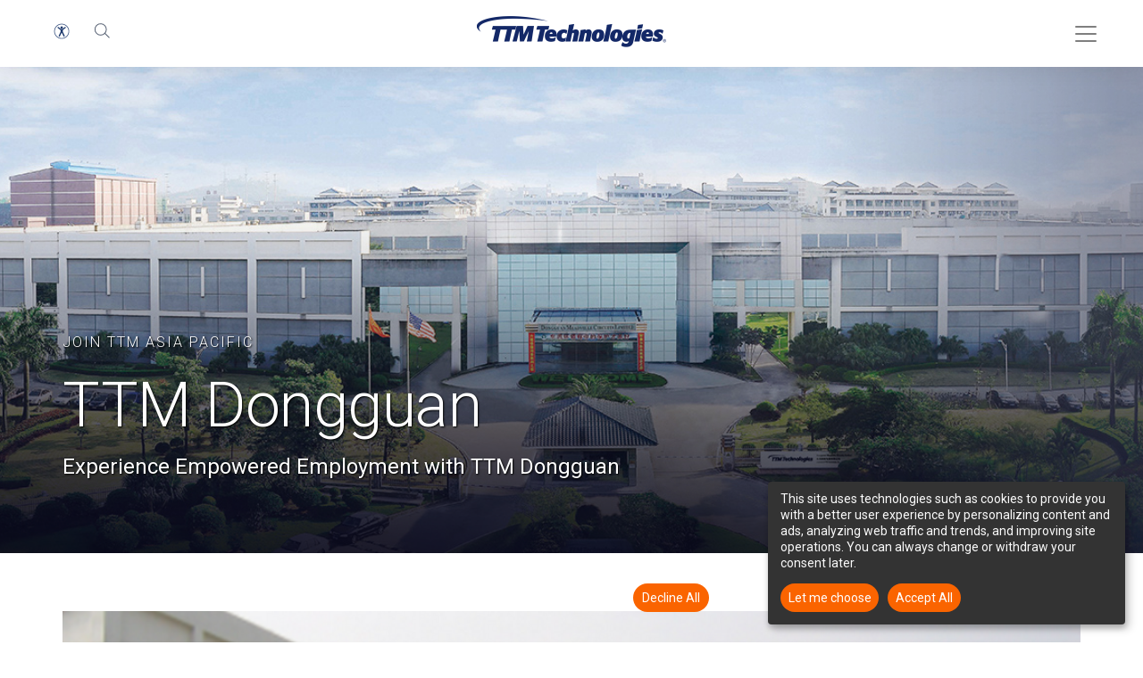

--- FILE ---
content_type: text/html; charset=UTF-8
request_url: https://cdn.ttm.com/en/join-ttm/join-ttm-asia-pacific/ttm-dongguan
body_size: 15478
content:
<!DOCTYPE html>
<html lang="en" dir="ltr" prefix="content: http://purl.org/rss/1.0/modules/content/  dc: http://purl.org/dc/terms/  foaf: http://xmlns.com/foaf/0.1/  og: http://ogp.me/ns#  rdfs: http://www.w3.org/2000/01/rdf-schema#  schema: http://schema.org/  sioc: http://rdfs.org/sioc/ns#  sioct: http://rdfs.org/sioc/types#  skos: http://www.w3.org/2004/02/skos/core#  xsd: http://www.w3.org/2001/XMLSchema# ">
<head> 
<meta charset="utf-8" />
<meta name="description" content="Join TTM Dongguan. Learn more about current opportunities and engineering careers with a global technology leader. Inspired Careers Start Here: Apply today." />
<link rel="canonical" href="https://www.ttm.com/en/join-ttm/join-ttm-asia-pacific/ttm-dongguan" />
<meta name="Generator" content="Drupal 9 (https://www.drupal.org)" />
<meta name="MobileOptimized" content="width" />
<meta name="HandheldFriendly" content="true" />
<meta name="viewport" content="width=device-width, initial-scale=1.0" />
<link rel="icon" href="/themes/custom/ttm/favicon.ico" type="image/vnd.microsoft.icon" />
<link rel="alternate" hreflang="en" href="https://www.ttm.com/en/join-ttm/join-ttm-asia-pacific/ttm-dongguan" />
<link rel="alternate" hreflang="zh-hans" href="https://www.ttm.com/zh/node/2112" />

<title>TTM Dongguan (DMC) | TTM Technologies</title>
<link rel="stylesheet" media="all" href="/sites/default/files/css/css_7g8HdsGtm_c4Fezd8VGH2QpiDKKUjsKnQrj95Lj0V1U.css" />
<link rel="stylesheet" media="all" href="/sites/default/files/css/css_R-Hiw5zW3V5nDbI73ea3T_oTbuI97SjkgKCCDG3thSE.css" />
<link rel="stylesheet" media="all" href="//fonts.googleapis.com/css?family=Roboto:300,400,500,700,900&amp;display=swap" />
<link rel="stylesheet" media="all" href="/sites/default/files/css/css_fSCPMaHP8hWzHaYSFLalScyFDUTc6aWkrMEYUG78GNI.css" />
<link rel="stylesheet" media="all" href="//fonts.googleapis.com/css2?family=Roboto:wght@300;400;500;700" />

<link id="or" rel="stylesheet" type="text/css" href="/themes/custom/ttm/assets/css/or.css" media="screen" />
<script src="https://use.fontawesome.com/releases/v5.13.1/js/all.js" defer crossorigin="anonymous"></script>
<script src="https://use.fontawesome.com/releases/v5.13.1/js/v4-shims.js" defer crossorigin="anonymous"></script>



<script defer src="/themes/custom/ttm/assets/js/klaro_config.js"></script>
<script defer src="/themes/custom/ttm/assets/js/klaro-no-css.js"></script>
<script defer src="/themes/custom/ttm/assets/js/klaro-ttm-customize.js"></script>



<script async type="text/plain" data-name="Google-Analytics" data-type="application/javascript" data-src="https://www.googletagmanager.com/gtag/js?id=UA-130571244-1"></script>
<script type="text/plain" data-name="Google-Analytics" data-type="application/javascript">
  window.dataLayer = window.dataLayer || [];
  function gtag(){dataLayer.push(arguments);}
  gtag('js', new Date());
  gtag('config', 'UA-130571244-1');  
  
</script>


<script async type="text/plain" data-name="Google-Adsense" data-type="application/javascript" data-src="https://www.googletagmanager.com/gtag/js?id=UA-130571244-1"></script>
<script type="text/plain" data-name="Google-Adsense" data-type="application/javascript">
  window.dataLayer = window.dataLayer || [];
  function gtag(){dataLayer.push(arguments);}
  gtag('js', new Date());
  gtag('config', 'AW-682626103');  
  
</script>

<script async type="text/plain" data-name="Google-Adsense" data-type="application/javascript" data-src="https://www.googletagmanager.com/gtag/js?id=AW-987221492"></script>
<script type="text/plain" data-name="Google-Adsense" data-type="application/javascript">
  window.dataLayer = window.dataLayer || [];
  function gtag(){dataLayer.push(arguments);}
  gtag('js', new Date());

  gtag('config', 'AW-987221492');
</script>
<!-- 20250903 -->
<script defer data-domain="ttm.com" src="https://plausible.io/js/script.file-downloads.hash.outbound-links.pageview-props.tagged-events.js"></script>
<script>window.plausible = window.plausible || function() { (window.plausible.q = window.plausible.q || []).push(arguments) }</script>

</head>
    <body class="path-node page-node-type-basic-page">
        <div class="d-flex justify-content-center px-0"><a class="skip-main" href="#main-content">Skip to main content</a>          
            <div class="dialog-off-canvas-main-canvas" data-off-canvas-main-canvas>
    <header aria-label="Content Page Heading">
<!-- MENU-->


<div id="header_menu_section">



<div id="header_menu" class="bl_header">



		<div class="container large_container">
			<div class="top_header">
				
<div class="left_logo">
    <a href="/en"><img class="white_img" src="/themes/custom/ttm/left_logo.png?x=20210906" alt="TTM Technologies"><img class="blue_img" src="/themes/custom/ttm/left_logo_b.png?x=20221005" alt="TTM Technologies"></a>
</div>

<div class="right_logo">
    <a class="link" href="/en"><img class="white_img" src="/themes/custom/ttm/assets/image/right_logo.svg" alt="Inspiring Innovation TTM Technologies"><img class="blue_img" src="/themes/custom/ttm/assets/image/right_logo_b.svg" alt="Inspiring Innovation TTM Technologies"></a>
	
	<div id="access-mobi" class="icon_item no_link access">
        <div class="icon_item_container">
            <span id="access-hc-mobi" class="header_accessibilty_btn" role="button" aria-label="Apply High Contrast View for Low Vision Accessibilty" title="Apply High Contrast View for Low Vision Accessibilty" onclick="hcStyleSheet('highcontrast')" tabindex="0"><img class="acc_swap swap" src="/themes/custom/ttm/assets/image/accessibility-m.png" alt="Accessibilty button"></span>
            <span id="access-pl-mobi" class="header_accessibilty_btn" role="button" aria-label="Return to Normal View" title="Return to Normal View" onclick="changeStyleSheet('or')" tabindex="0"><img class="acc_swap swap" src="/themes/custom/ttm/assets/image/accessibility-m.png" alt="Accessibilty button"></span>
        </div>
    </div>
    <a class="icon_item no_link header_search_btn search_left" href="#"><img class="white_img" src="/themes/custom/ttm/assets/image/search.svg" alt="Search dropdown click to open"><img class="blue_img" src="/themes/custom/ttm/assets/image/search_b.svg" alt="Search dropdown click to open"></a>	
</div>
<button class="responsive_btn navbar-light navbar-toggler p-0" id="responsive_btn" type="button" aria-label="Toggle Menu"><span class="navbar-toggler-icon"></span></button>
			</div>
			<div id="header_main_menu" class="header-menu-section">
  

<nav class="mainnav" aria-label="Main Menu">


                    <ul block="block-ttm-main-menu" class="left_main_menu">
                            <li class="main_menu_item has_sub_menu " aria-haspopup="true">
                          <a href="/en/about-ttm/who-we-are" title="About TTM" data-drupal-link-system-path="node/2106">About TTM</a>
                      <div class="main_submenu" aria-label="submenu">
      <div class="main_submenu_container">
      <div class="container">
      <div class="main_submenu_flex flex">
                <ul class="main_submenu_col flex_item">
	
	          <li class="submenu_item item_title"><a href="/en/about-ttm/who-we-are" class="submenu_item" data-drupal-link-system-path="node/2106">Who We Are</a></li>

	
		 
                    	  
	      <li class="submenu_item"><a href="/en/about-ttm/who-we-are/history" data-drupal-link-system-path="node/1922">History</a></li>
	  	
	  
                	  
	      <li class="submenu_item"><a href="/en/about-ttm/who-we-are/sustainability" data-drupal-link-system-path="node/1928">Sustainability</a></li>
	  	
	  
                	  
	      <li class="submenu_item"><a href="/en/about-ttm/who-we-are/life-at-ttm" data-drupal-link-system-path="node/2116">Life at TTM</a></li>
	  	
	  
          
          </ul>
                <ul class="main_submenu_col flex_item">
	
	          <li class="submenu_item item_title"><a href="/en/about-ttm/corporate-structure" class="submenu_item" data-drupal-link-system-path="node/1926">Corporate Structure</a></li>

	
		 
              
          </ul>
                <ul class="main_submenu_col flex_item">
	
	          <li class="submenu_item item_title"><a href="/en/about-ttm/latest-updates" class="submenu_item" data-drupal-link-system-path="node/2412">Latest Updates</a></li>

	
		 
                    	  
	      <li class="submenu_item"><a href="https://investors.ttm.com/press-releases">Press Release</a></li>
	  	
	  
          
          </ul>
                <ul class="main_submenu_col flex_item">
	
	          <li class="submenu_item item_title"><a href="/en/about-ttm/achievements" class="submenu_item" data-drupal-link-system-path="node/2102">Achievements</a></li>

	
		 
                    	  
	      <li class="submenu_item"><a href="/en/about-ttm/achievements/awards" data-drupal-link-system-path="node/2100">Awards</a></li>
	  	
	  
                	  
	      <li class="submenu_item"><a href="/en/about-ttm/achievements/certifications-professional-associations" data-drupal-link-system-path="node/2108">Certifications / Professional Associations</a></li>
	  	
	  
                	  
	      <li class="submenu_item"><a href="/en/about-ttm/innovations" data-drupal-link-system-path="node/2110">Innovations</a></li>
	  	
	  
          
          </ul>
                <ul class="main_submenu_col flex_item">
	
	          <li class="submenu_item item_title"><a href="/en/about-ttm/global-locations" class="submenu_item" data-drupal-link-system-path="node/49">Global Locations</a></li>

	
		 
              
          </ul>
              </div>
      </div>
      </div>
</div>
      
                      </li>
                            <li class="main_menu_item has_sub_menu " aria-haspopup="true">
                          <a href="/en/markets-we-serve" data-drupal-link-system-path="node/2253">Markets We Serve</a>
                      <div class="main_submenu" aria-label="submenu">
      <div class="main_submenu_container">
      <div class="container">
      <div class="main_submenu_flex flex">
                <ul class="main_submenu_col flex_item">
	
	          <li class="submenu_item item_title"><a href="/en/markets-we-serve/aerospace-and-defense" class="submenu_item" data-drupal-link-system-path="node/2221">Aerospace &amp; Defense</a></li>

	
		 
                    	  
	      <li class="submenu_item"><a href="https://www.ttm.com/en/markets-we-serve/aerospace-and-defense#Applications" title="A&amp;D Applications">Applications</a></li>
	  	
	  
                	  
	      <li class="submenu_item"><a href="/en/markets-we-serve/aerospace-and-defense#Capabilities" data-drupal-link-system-path="node/2221">Capabilities</a></li>
	  	
	  
          
          </ul>
                <ul class="main_submenu_col flex_item">
	
	          <li class="submenu_item item_title"><a href="/en/markets-we-serve/commercial-space" class="submenu_item" data-drupal-link-system-path="node/7878">Commercial Space</a></li>

	
		 
                    	  
	      <li class="submenu_item"><a href="/en/markets-we-serve/commercial-space#applications" data-drupal-link-system-path="node/7878">Applications</a></li>
	  	
	  
                	  
	      <li class="submenu_item"><a href="/en/markets-we-serve/commercial-space#capabilities" data-drupal-link-system-path="node/7878">Capabilities</a></li>
	  	
	  
          
          </ul>
                <ul class="main_submenu_col flex_item">
	
	          <li class="submenu_item item_title"><a href="/en/markets-we-serve/automotive" class="submenu_item" data-drupal-link-system-path="node/2227">Automotive</a></li>

	
		 
                    	  
	      <li class="submenu_item"><a href="/en/markets-we-serve/automotive/applications" title="Automotive Applications" data-drupal-link-system-path="node/2223">Applications</a></li>
	  	
	  
                	  
	      <li class="submenu_item"><a href="/en/markets-we-serve/automotive/capabilities" title="Automotive Capabilities" data-drupal-link-system-path="node/2225">Capabilities</a></li>
	  	
	  
          
          </ul>
                <ul class="main_submenu_col flex_item">
	
	          <li class="submenu_item item_title"><a href="/en/markets-we-serve/computing" class="submenu_item" data-drupal-link-system-path="node/2233">Data Center Computing</a></li>

	
		 
                    	  
	      <li class="submenu_item"><a href="/en/markets-we-serve/computing/applications" title="Computing Applications" data-drupal-link-system-path="node/2229">Applications</a></li>
	  	
	  
                	  
	      <li class="submenu_item"><a href="/en/markets-we-serve/computing/capabilities" title="Computing Capabilities" data-drupal-link-system-path="node/2231">Capabilites</a></li>
	  	
	  
          
          </ul>
                <ul class="main_submenu_col flex_item">
	
	          <li class="submenu_item item_title"><a href="/en/markets-we-serve/industrial-and-instrumentation" class="submenu_item" data-drupal-link-system-path="node/2239">Industrial &amp; Instrumentation</a></li>

	
		 
                    	  
	      <li class="submenu_item"><a href="/en/markets-we-serve/industrial-and-instrumentation/applications" title="Industrial &amp; Instrumentation Applications" data-drupal-link-system-path="node/2235">Applications</a></li>
	  	
	  
                	  
	      <li class="submenu_item"><a href="/en/markets-we-serve/industrial-and-instrumentation/capabilities" title="Industrial &amp; Instrumentation Capabilities" data-drupal-link-system-path="node/2237">Capabilities</a></li>
	  	
	  
          
          </ul>
                <ul class="main_submenu_col flex_item">
	
	          <li class="submenu_item item_title"><a href="/en/markets-we-serve/medical" class="submenu_item" data-drupal-link-system-path="node/2245">Medical</a></li>

	
		 
                    	  
	      <li class="submenu_item"><a href="/en/markets-we-serve/medical/applications" title="Medical Applications" data-drupal-link-system-path="node/2241">Applications</a></li>
	  	
	  
                	  
	      <li class="submenu_item"><a href="/en/markets-we-serve/medical/capabilities" title="Medical Capabilities" data-drupal-link-system-path="node/2243">Capabilities</a></li>
	  	
	  
          
          </ul>
                <ul class="main_submenu_col flex_item">
	
	          <li class="submenu_item item_title"><a href="/en/markets-we-serve/networking-and-communications" class="submenu_item" data-drupal-link-system-path="node/2251">Networking</a></li>

	
		 
                    	  
	      <li class="submenu_item"><a href="/en/markets-we-serve/networking-and-communications/applications" title="Networking &amp; Communications Applications" data-drupal-link-system-path="node/2247">Applications</a></li>
	  	
	  
                	  
	      <li class="submenu_item"><a href="/en/markets-we-serve/networking-and-communications/capabilities" title="Networking &amp; Communications Capabilities" data-drupal-link-system-path="node/2249">Capabilities</a></li>
	  	
	  
          
          </ul>
                <ul class="main_submenu_col flex_item">
	
	          <li class="submenu_item item_title"><a href="/en/markets-we-serve/5g" class="submenu_item" data-drupal-link-system-path="node/2219">5G/6G</a></li>

	
		 
                    	  
	      <li class="submenu_item"><a href="/en/markets-we-serve/5g/applications" title="5G/6G Applications" data-drupal-link-system-path="node/2186">Applications</a></li>
	  	
	  
                	  
	      <li class="submenu_item"><a href="/en/markets-we-serve/5g/capabilities" title="5G/6G Capabilities" data-drupal-link-system-path="node/2215">Capabilities</a></li>
	  	
	  
          
          </ul>
              </div>
      </div>
      </div>
</div>
      
                      </li>
                            <li class="main_menu_item has_sub_menu " aria-haspopup="true">
                          <a href="/en/solutions" data-drupal-link-system-path="node/2416">Solutions</a>
                      <div class="main_submenu" aria-label="submenu">
      <div class="main_submenu_container">
      <div class="container">
      <div class="main_submenu_flex flex">
                <ul class="main_submenu_col flex_item">
	
	          <li class="submenu_item item_title"><a href="/en/solutions/rfs-components" class="submenu_item" data-drupal-link-system-path="node/2373">RF and Specialty Components</a></li>

	
		 
                    	  
	      <li class="submenu_item"><a href="/en/solutions/rfs-components/xinger-components" data-drupal-link-system-path="node/2389">Xinger® Components</a></li>
	  	
	  
                	  
	      <li class="submenu_item"><a href="/en/solutions/rfs-components/transceivers" data-drupal-link-system-path="node/2379">Transceivers</a></li>
	  	
	  
                	  
	      <li class="submenu_item"><a href="/en/solutions/rfs-components/resistive-components" data-drupal-link-system-path="node/2363">Resistive Components</a></li>
	  	
	  
          
          </ul>
                <ul class="main_submenu_col flex_item">
	
	          <li class="submenu_item item_title"><a href="/en/solutions/printed-circuit-boards" class="submenu_item" data-drupal-link-system-path="node/2430">PCB</a></li>

	
		 
                    	  
	      <li class="submenu_item"><a href="/en/solutions/printed-circuit-boards/conventional-pcb" data-drupal-link-system-path="node/2187">Conventional PCB</a></li>
	  	
	  
                	  
	      <li class="submenu_item"><a href="/en/solutions/printed-circuit-boards/hdi-pcb" data-drupal-link-system-path="node/2192">HDI PCB</a></li>
	  	
	  
                	  
	      <li class="submenu_item"><a href="/en/solutions/printed-circuit-boards/flex-rigid-flex-pcb" data-drupal-link-system-path="node/2189">Flex / Rigid-Flex PCB</a></li>
	  	
	  
                	  
	      <li class="submenu_item"><a href="/en/solutions/printed-circuit-boards/rf-microwave-pcb" data-drupal-link-system-path="node/2196">RF / Microwave PCB</a></li>
	  	
	  
                	  
	      <li class="submenu_item"><a href="/en/solutions/printed-circuit-boards/thermal-management" data-drupal-link-system-path="node/2198">Thermal Management</a></li>
	  	
	  
                	  
	      <li class="submenu_item"><a href="/en/solutions/printed-circuit-boards/substrate-like-pcb" data-drupal-link-system-path="node/2210">Substrate-Like PCB</a></li>
	  	
	  
          
          </ul>
                <ul class="main_submenu_col flex_item">
	
	          <li class="submenu_item item_title"><a href="/en/solutions/rf-microwave" class="submenu_item" data-drupal-link-system-path="node/2212">RF and Microwave</a></li>

	
		 
                    	  
	      <li class="submenu_item"><a href="/en/solutions/rf-microwave/circulators" data-drupal-link-system-path="node/7705">Circulators</a></li>
	  	
	  
                	  
	      <li class="submenu_item"><a href="/en/solutions/rf-microwave/beamforming" data-drupal-link-system-path="node/2200">Beamforming Networks</a></li>
	  	
	  
                	  
	      <li class="submenu_item"><a href="/en/solutions/rf-microwave/integrated-microwave-assemblies" data-drupal-link-system-path="node/2202">Integrated RF and Microwave Assemblies</a></li>
	  	
	  
          
          </ul>
                <ul class="main_submenu_col flex_item">
	
	          <li class="submenu_item item_title"><a href="https://www.ttm.com/en/solutions/microelectronics" class="submenu_item">Microelectronics</a></li>

	
		 
                    	  
	      <li class="submenu_item"><a href="/en/solutions/microelectronics/custom-and-standard-multi-chip-modules" data-drupal-link-system-path="node/2314">Custom and Standard Multi-Chip Modules (&quot;MCM&quot;s)</a></li>
	  	
	  
                	  
	      <li class="submenu_item"><a href="/en/solutions/microelectronics/custom-mixed-signal-ASICs" data-drupal-link-system-path="node/7387">Custom Mixed-Signal ASICs</a></li>
	  	
	  
                	  
	      <li class="submenu_item"><a href="/en/solutions/microelectronics/ceramics" data-drupal-link-system-path="node/2168">Ceramics</a></li>
	  	
	  
          
          </ul>
                <ul class="main_submenu_col flex_item">
	
	          <li class="submenu_item item_title"><a href="/en/solutions/mission-systems" class="submenu_item" data-drupal-link-system-path="node/7702">Mission Systems</a></li>

	
		 
                    	  
	      <li class="submenu_item"><a href="/en/solutions/mission-systems/communications-systems" data-drupal-link-system-path="node/7375">Communications Systems</a></li>
	  	
	  
                	  
	      <li class="submenu_item"><a href="/en/solutions/mission-systems/radar-systems" data-drupal-link-system-path="node/7287">Radar Systems</a></li>
	  	
	  
                	  
	      <li class="submenu_item"><a href="/en/solutions/mission-systems/surveillance" data-drupal-link-system-path="node/7335">Surveillance</a></li>
	  	
	  
          
          </ul>
                <ul class="main_submenu_col flex_item">
	
	          <li class="submenu_item item_title"><a href="/en/solutions/system-integration" class="submenu_item" data-drupal-link-system-path="node/2208">System Integration</a></li>

	
		 
                    	  
	      <li class="submenu_item"><a href="https://www.ttm.com/en/solutions/system-integration#Backplane">Backplane &amp; System Integration</a></li>
	  	
	  
                	  
	      <li class="submenu_item"><a href="https://www.ttm.com/en/solutions/system-integration#Custom">Custom &amp; Specialty Products</a></li>
	  	
	  
                	  
	      <li class="submenu_item"><a href="https://www.ttm.com/en/solutions/system-integration#MicroTCA">MicroTCA™</a></li>
	  	
	  
          
          </ul>
                <ul class="main_submenu_col flex_item">
	
	          <li class="submenu_item item_title"><a href="/en/solutions/signal-integrity" class="submenu_item" data-drupal-link-system-path="node/2206">Signal Integrity</a></li>

	
		 
                    	  
	      <li class="submenu_item"><a href="/en/solutions/engineering-design/signal-integrity/si-lab" data-drupal-link-system-path="node/2204">Signal Integrity Lab</a></li>
	  	
	  
          
          </ul>
                <ul class="main_submenu_col flex_item">
	
	          <li class="submenu_item item_title"><a href="/en/solutions/engineering-design" class="submenu_item" data-drupal-link-system-path="node/2178">Engineering and Design</a></li>

	
		 
                    	  
	      <li class="submenu_item"><a href="/en/solutions/mission-systems/radar-systems/customer-power-supply-solutions" data-drupal-link-system-path="node/7319">Custom Power Supply Solutions</a></li>
	  	
	  
          
          </ul>
              </div>
      </div>
      </div>
</div>
      
                      </li>
                            <li class="main_menu_item has_sub_menu " aria-haspopup="true">
                          <a href="/en/ttm-tech-academy" data-drupal-link-system-path="node/2254">TTM Tech Academy</a>
                      <div class="main_submenu" aria-label="submenu">
      <div class="main_submenu_container">
      <div class="container">
      <div class="main_submenu_flex flex">
                <ul class="main_submenu_col flex_item">
	
	          <li class="submenu_item item_title"><a href="/en/ttm-tech-academy/events" class="submenu_item" data-drupal-link-system-path="node/2257">Events</a></li>

	
		 
                    	  
	      <li class="submenu_item"><a href="/en/ttm-tech-academy/events#Webinars" data-drupal-link-system-path="node/2257">Webinars</a></li>
	  	
	  
                	  
	      <li class="submenu_item"><a href="/en/ttm-tech-academy/events#Tradeshows" data-drupal-link-system-path="node/2257">Tradeshows</a></li>
	  	
	  
          
          </ul>
                <ul class="main_submenu_col flex_item">
	
	          <li class="submenu_item item_title"><a href="/en/ttm-tech-academy/on-demand-resources" class="submenu_item" data-drupal-link-system-path="node/2255">On-Demand Resources</a></li>

	
		 
                    	  
	      <li class="submenu_item"><a href="/en/ttm-tech-academy/on-demand-resources#WebinarRecordings" data-drupal-link-system-path="node/2255">Webinar Recordings</a></li>
	  	
	  
                	  
	      <li class="submenu_item"><a href="/en/ttm-tech-academy/on-demand-resources#DIGEST" data-drupal-link-system-path="node/2255">DIGEST</a></li>
	  	
	  
                	  
	      <li class="submenu_item"><a href="/en/ttm-tech-academy/on-demand-resources#TechMinute" data-drupal-link-system-path="node/2255">TechMinute</a></li>
	  	
	  
          
          </ul>
              </div>
      </div>
      </div>
</div>
      
                      </li>
                            <li class="main_menu_item" aria-haspopup="true">
                          <a href="/en/ttm-tech-academy/events#Tradeshows" data-drupal-link-system-path="node/2257">Tradeshows</a>
                      </li>
                            <li class="main_menu_item" aria-haspopup="true">
                          <a href="/en/blog" data-drupal-link-system-path="blog">Blog</a>
                      </li>
                            <li class="main_menu_item has_sub_menu " aria-haspopup="true">
                          <a href="/en/join-ttm" data-drupal-link-system-path="node/2401">Careers</a>
                      <div class="main_submenu" aria-label="submenu">
      <div class="main_submenu_container">
      <div class="container">
      <div class="main_submenu_flex flex">
                <ul class="main_submenu_col flex_item">
	
	          <li class="submenu_item item_title"><a href="https://ttmtech.wd5.myworkdayjobs.com/jobs" class="submenu_item" target="_blank">All Open Jobs</a></li>
		
		 
              
          </ul>
                <ul class="main_submenu_col flex_item">
	
	          <li class="submenu_item item_title"><a href="/en/careers/join-ttm-north-america" class="submenu_item" data-drupal-link-system-path="node/7731">Join TTM North America</a></li>

	
		 
                    	  
	      <li class="submenu_item"><a href="/en/careers/join-ttm-north-america/benefits" data-drupal-link-system-path="node/7732">Benefits</a></li>
	  	
	  
                	  
	      <li class="submenu_item"><a href="/en/careers/join-ttm-north-america/early-careers-at-ttm" data-drupal-link-system-path="node/7730">Early Careers</a></li>
	  	
	  
                	  
	      <li class="submenu_item"><a href="/en/join-ttm/join-ttm-north-america/veterans" data-drupal-link-system-path="node/2134">Veterans</a></li>
	  	
	  
                	  
	      <li class="submenu_item"><a href="/en/join-ttm/join-ttm-north-america/locations" data-drupal-link-system-path="node/2184">All Locations</a></li>
	  	
	  
          
          </ul>
                <ul class="main_submenu_col flex_item">
	
	          <li class="submenu_item item_title"><a href="/en/join-ttm/join-ttm-asia-pacific" title="Join TTM AP" class="submenu_item" data-drupal-link-system-path="node/2423">Join TTM Asia Pacific</a></li>

	
		 
                    	  
	      <li class="submenu_item"><a href="/en/join-ttm/join-ttm-asia-pacific/benefits" data-drupal-link-system-path="node/2096">Benefits</a></li>
	  	
	  
                	  
	      <li class="submenu_item"><a href="/en/join-ttm/join-ttm-asia-pacific/management-trainee-program" data-drupal-link-system-path="node/2098">Management Trainee Program</a></li>
	  	
	  
                	  
	      <li class="submenu_item"><a href="/en/join-ttm/join-ttm-asia-pacific/locations" data-drupal-link-system-path="node/2136">All Locations</a></li>
	  	
	  
          
          </ul>
              </div>
      </div>
      </div>
</div>
      
                      </li>
                            <li class="main_menu_item has_sub_menu " aria-haspopup="true">
                          <a href="https://investors.ttm.com/">Investor Relations</a>
                      <div class="main_submenu" aria-label="submenu">
      <div class="main_submenu_container">
      <div class="container">
      <div class="main_submenu_flex flex">
                <ul class="main_submenu_col flex_item">
	
	          <li class="submenu_item item_title"><a href="https://investors.ttm.com/news-events" class="submenu_item">News &amp; Events</a></li>

	
		 
                    	  
	      <li class="submenu_item"><a href="https://investors.ttm.com/news-events/press-releases">Press Releases</a></li>
	  	
	  
                	  
	      <li class="submenu_item"><a href="https://investors.ttm.com/news-events/ir-calendar">IR Calendar</a></li>
	  	
	  
                	  
	      <li class="submenu_item"><a href="https://investors.ttm.com/news-events/presentations">Presentations</a></li>
	  	
	  
                	  
	      <li class="submenu_item"><a href="https://investors.ttm.com/news-events/annual-stockholders-meeting">Annual Stockholders Meeting </a></li>
	  	
	  
                	  
	      <li class="submenu_item"><a href="https://investors.ttm.com/news-events/email-alerts">Email Alerts</a></li>
	  	
	  
          
          </ul>
                <ul class="main_submenu_col flex_item">
	
	          <li class="submenu_item item_title"><a href="https://investors.ttm.com/company-information" class="submenu_item">Company Info</a></li>

	
		 
                    	  
	      <li class="submenu_item"><a href="https://investors.ttm.com/company-information/executive-team">Executive Team</a></li>
	  	
	  
                	  
	      <li class="submenu_item"><a href="https://investors.ttm.com/company-information/annual-reports-proxy-statements">Annual Reports &amp; Proxy Statements</a></li>
	  	
	  
                	  
	      <li class="submenu_item"><a href="https://investors.ttm.com/company-information/contacts">Contacts</a></li>
	  	
	  
                	  
	      <li class="submenu_item"><a href="https://investors.ttm.com/company-information/faq">FAQ</a></li>
	  	
	  
          
          </ul>
                <ul class="main_submenu_col flex_item">
	
	          <li class="submenu_item item_title"><a href="https://investors.ttm.com/ttm-strategy" class="submenu_item">TTM Strategy</a></li>

	
		 
              
          </ul>
                <ul class="main_submenu_col flex_item">
	
	          <li class="submenu_item item_title"><a href="https://investors.ttm.com/financial-information" class="submenu_item">Financial Info</a></li>

	
		 
                    	  
	      <li class="submenu_item"><a href="https://investors.ttm.com/financial-information/financial-results">Financial Results</a></li>
	  	
	  
                	  
	      <li class="submenu_item"><a href="https://investors.ttm.com/financial-information/income-statement">Income Statement</a></li>
	  	
	  
                	  
	      <li class="submenu_item"><a href="https://investors.ttm.com/financial-information/balance-sheet">Balance Sheet</a></li>
	  	
	  
                	  
	      <li class="submenu_item"><a href="https://investors.ttm.com/financial-information/cash-flow">Cash Flow</a></li>
	  	
	  
          
          </ul>
                <ul class="main_submenu_col flex_item">
	
	          <li class="submenu_item item_title"><a href="https://investors.ttm.com/stock-data/quote" class="submenu_item">Stock Data</a></li>

	
		 
                    	  
	      <li class="submenu_item"><a href="https://investors.ttm.com/stock-data/charts">Charts</a></li>
	  	
	  
                	  
	      <li class="submenu_item"><a href="https://investors.ttm.com/stock-data/historical-data">Historical Data</a></li>
	  	
	  
                	  
	      <li class="submenu_item"><a href="https://investors.ttm.com/stock-data/analyst-coverage">Analyst Coverage</a></li>
	  	
	  
          
          </ul>
                <ul class="main_submenu_col flex_item">
	
	          <li class="submenu_item item_title"><a href="https://investors.ttm.com/sec-filings" class="submenu_item">SEC Filings</a></li>

	
		 
                    	  
	      <li class="submenu_item"><a href="https://investors.ttm.com/sec-filings/all-sec-filings">All SEC Filings</a></li>
	  	
	  
                	  
	      <li class="submenu_item"><a href="https://investors.ttm.com/sec-filings/annual-reports">Annual Reports</a></li>
	  	
	  
                	  
	      <li class="submenu_item"><a href="https://investors.ttm.com/sec-filings/quarterly-reports">Quarterly Reports</a></li>
	  	
	  
                	  
	      <li class="submenu_item"><a href="https://investors.ttm.com/sec-filings/section-16-filings">Section 16 Filings</a></li>
	  	
	  
          
          </ul>
                <ul class="main_submenu_col flex_item">
	
	          <li class="submenu_item item_title"><a href="https://www.ttm.com/en/about-ttm/who-we-are/sustainability" class="submenu_item">ESG</a></li>

	
		 
              
          </ul>
                <ul class="main_submenu_col flex_item">
	
	          <li class="submenu_item item_title"><a href="https://investors.ttm.com/corporate-governance" class="submenu_item">Governance</a></li>

	
		 
                    	  
	      <li class="submenu_item"><a href="https://investors.ttm.com/corporate-governance/board-of-directors">Board of Directors</a></li>
	  	
	  
                	  
	      <li class="submenu_item"><a href="https://investors.ttm.com/corporate-governance/board-committees">Board Committees</a></li>
	  	
	  
                	  
	      <li class="submenu_item"><a href="https://investors.ttm.com/corporate-governance/governance-documents">Governance Documents</a></li>
	  	
	  
                	  
	      <li class="submenu_item"><a href="https://investors.ttm.com/corporate-governance/whistleblower-policy">Whistleblower Policy</a></li>
	  	
	  
          
          </ul>
              </div>
      </div>
      </div>
</div>
      
                      </li>
                            <li class="main_menu_item has_sub_menu " aria-haspopup="true">
                          <a href="/en/suppliers" data-drupal-link-system-path="node/2214">Suppliers</a>
                      <div class="main_submenu" aria-label="submenu">
      <div class="main_submenu_container">
      <div class="container">
      <div class="main_submenu_flex flex">
                <ul class="main_submenu_col flex_item">
	
	          <li class="submenu_item item_title"><a href="/en/suppliers/ttm-requirements-for-suppliers" class="submenu_item" data-drupal-link-system-path="node/2216">TTM Requirements for Suppliers</a></li>

	
		 
              
          </ul>
              </div>
      </div>
      </div>
</div>
      
                      </li>
                            <li class="main_menu_item has_sub_menu " aria-haspopup="true">
                          <a href="/en/contact-us-and-support" data-drupal-link-system-path="node/2124">Contact Us</a>
                      <div class="main_submenu" aria-label="submenu">
      <div class="main_submenu_container">
      <div class="container">
      <div class="main_submenu_flex flex">
                <ul class="main_submenu_col flex_item">
	
	          <li class="submenu_item item_title"><a href="/en/contact-us-and-support" class="submenu_item" data-drupal-link-system-path="node/2124">Contact Us</a></li>

	
		 
                    	  
	      <li class="submenu_item"><a href="/en/about-ttm/global-locations" data-drupal-link-system-path="node/49">Global Locations</a></li>
	  	
	  
          
          </ul>
                <ul class="main_submenu_col flex_item">
	
	          <li class="submenu_item item_title"><a href="/en/contact-us-and-support#support" class="submenu_item" data-drupal-link-system-path="node/2124">Support</a></li>

	
		 
                    	  
	      <li class="submenu_item"><a href="/en/contact-us-and-support/data-upload" data-drupal-link-system-path="node/2122">Data Upload</a></li>
	  	
	  
                	  
	      <li class="submenu_item"><a href="/en/about-ttm/achievements/certifications-professional-associations/important-downloads-documentation" data-drupal-link-system-path="node/2470">Important Downloads &amp; Documentations</a></li>
	  	
	  
                	  
	      <li class="submenu_item"><a href="/en/about-ttm/who-we-are/sustainability/environmental-downloads" data-drupal-link-system-path="node/2468">Environmental Downloads</a></li>
	  	
	  
          
          </ul>
              </div>
      </div>
      </div>
</div>
      
                      </li>
              </ul>
      


</nav>


  
<div class="right_main_menu">
    <div id="access" class="icon_item no_link">
        <div class="icon_item_container">
            <span id="access-hc" class="header_accessibilty_btn" role="button" aria-label="Apply High Contrast View for Low Vision Accessibilty" title="Apply High Contrast View for Low Vision Accessibilty" onclick="hcStyleSheet('highcontrast')" tabindex="0"><img class="acc_swap swap" src="/themes/custom/ttm/assets/image/accessibility-m.png" alt="Accessibilty button"></span>
            <span id="access-pl" class="header_accessibilty_btn" role="button" aria-label="Return to Normal Contrast View Mode" title="Return to Normal Contrast View Mode" onclick="changeStyleSheet('or')" tabindex="0"><img class="acc_swap swap" src="/themes/custom/ttm/assets/image/accessibility-m.png" alt="Accessibilty button"></span>
        </div>
    </div>

    <div id="header_lang_btn" class="icon_item no_link">
        <div class="icon_item_container" role="button" aria-label="Select Language" title="Select Language" tabindex="0">
            <img class="white_img" src="/themes/custom/ttm/assets/image/lang.svg" alt="">
            <img class="blue_img" src="/themes/custom/ttm/assets/image/lang_b.svg" alt="">
        </div>
        <div class="lang_dropdown">
            <div class="outer_container">
                <div class="lang_dropdown_container">
                    <div class="container large_container">
                        <div class="lang_text">
                            
<ul class="language-switcher-language-url list-unstyled"><li hreflang="en" data-drupal-link-system-path="node/2112" class="en is-active"><a href="/en/join-ttm/join-ttm-asia-pacific/ttm-dongguan" class="language-link is-active" hreflang="en" data-drupal-link-system-path="node/2112">EN</a></li><li hreflang="zh-hans" data-drupal-link-system-path="node/2112" class="zh-hans"><a href="/zh/node/2112" class="language-link" hreflang="zh-hans" data-drupal-link-system-path="node/2112">简</a></li></ul>
                        </div>
                    </div>
                </div>
            </div>
        </div>
    </div>

    <a id="header_search_btn" class="header_search_btn icon_item no_link" href="#" aria-label="Search Dropdown click to open">
        <div class="icon_item_container">
            <img class="white_img" src="/themes/custom/ttm/assets/image/search.svg" alt="">
            <img class="blue_img" src="/themes/custom/ttm/assets/image/search_b.svg" alt="">
        </div>
    </a>

</div>
</div>

		</div>
                                 <div id="header_search">
            <form action="/en/search/content" method="get" class="search_form" id="search-block-ttm" accept-charset="UTF-8">
                <div class="search_content">
                    <div class="container">
                        <div class="inner">
<input autocomplete="off" title="Enter the terms you wish to search for." aria-label="Search" class="search_input" data-drupal-selector="edit-keys" type="search" id="edit-keys-top" name="keys" value="" maxlength="100" placeholder="Search..." pattern="[A-Za-z0-9 &\-_.]{3,100}" oninvalid="this.setCustomValidity('No special characters are allowed')" onchange="this.setCustomValidity('')">
<div class="close_btn" aria-label="Close" role="button" tabindex="0"></div>
<div class="search_btn" role="button" tabindex="0" aria-label="Click here to search or use the enter key on your keyboard to search"></div>

                        </div>
                    </div>
                </div>
                <div class="suggest_content">
                    <div class="container">
                        <div class="inner_content">
                        </div>
                    </div>
                </div>
            </form>
        </div>
<!-- End Top Search -->
<!-- start mobile menu block -->
<div id="responsive_menu" class="responsive-menu">
<div id="mobile_header_lang_btn" class="icon_item no_link">
    <div class="icon_item_container collapse_btn" data-target="#mobile_lang_dropdown" tabindex="0" role="button" aria-label="Select Language">
	<img src="/themes/custom/ttm/assets/image/lang_b.svg" alt="language icon">
	</div>
	
    <div id="mobile_lang_dropdown" class="lang_dropdown">
                    <div class="lang_text">
                                                
<ul class="language-switcher-language-url list-unstyled"><li hreflang="en" data-drupal-link-system-path="node/2112" class="en is-active"><a href="/en/join-ttm/join-ttm-asia-pacific/ttm-dongguan" class="language-link is-active" hreflang="en" data-drupal-link-system-path="node/2112">EN</a></li><li hreflang="zh-hans" data-drupal-link-system-path="node/2112" class="zh-hans"><a href="/zh/node/2112" class="language-link" hreflang="zh-hans" data-drupal-link-system-path="node/2112">简</a></li></ul>
                    </div>
      </div>
</div>
  <div class="region region-nav-mobile">
    <nav aria-label="Mobile Main Menu">

<div id="header_responsive_menu">
<ul class="main_menu_item has_mobile_sub_menu"><li>
<div class="menu_item_container">
 <a href="/en/about-ttm/who-we-are" title="About TTM" data-drupal-link-system-path="node/2106">About TTM</a> <span class="collapse_btn" data-target="#mobile_submenu_1" tabindex="0" role="button" aria-label="open or close sub menu"></span></div>
<div class="main_submenu" id="mobile_submenu_1">  
<div class="submenu_container">
<ul class="mgroup">
<li class="children submenu_item item_title tests"><a href="/en/about-ttm/who-we-are" class="submenu_item" data-drupal-link-system-path="node/2106">Who We Are</a></li>
    <li class="submenu_item"><a href="/en/about-ttm/who-we-are/history" data-drupal-link-system-path="node/1922">History</a></li>
    <li class="submenu_item"><a href="/en/about-ttm/who-we-are/sustainability" data-drupal-link-system-path="node/1928">Sustainability</a></li>
    <li class="submenu_item"><a href="/en/about-ttm/who-we-are/life-at-ttm" data-drupal-link-system-path="node/2116">Life at TTM</a></li>
</ul>

<ul class="mgroup">
<li class="children submenu_item item_title tests"><a href="/en/about-ttm/corporate-structure" class="submenu_item" data-drupal-link-system-path="node/1926">Corporate Structure</a></li>
</ul>

<ul class="mgroup">
<li class="children submenu_item item_title tests"><a href="/en/about-ttm/latest-updates" class="submenu_item" data-drupal-link-system-path="node/2412">Latest Updates</a></li>
    <li class="submenu_item"><a href="https://investors.ttm.com/press-releases">Press Release</a></li>
</ul>

<ul class="mgroup">
<li class="children submenu_item item_title tests"><a href="/en/about-ttm/achievements" class="submenu_item" data-drupal-link-system-path="node/2102">Achievements</a></li>
    <li class="submenu_item"><a href="/en/about-ttm/achievements/awards" data-drupal-link-system-path="node/2100">Awards</a></li>
    <li class="submenu_item"><a href="/en/about-ttm/achievements/certifications-professional-associations" data-drupal-link-system-path="node/2108">Certifications / Professional Associations</a></li>
    <li class="submenu_item"><a href="/en/about-ttm/innovations" data-drupal-link-system-path="node/2110">Innovations</a></li>
</ul>

<ul class="mgroup">
<li class="children submenu_item item_title tests"><a href="/en/about-ttm/global-locations" class="submenu_item" data-drupal-link-system-path="node/49">Global Locations</a></li>
</ul>
</div>

</div>
</li>
</ul>
<ul class="main_menu_item has_mobile_sub_menu"><li>
<div class="menu_item_container">
 <a href="/en/markets-we-serve" data-drupal-link-system-path="node/2253">Markets We Serve</a> <span class="collapse_btn" data-target="#mobile_submenu_2" tabindex="0" role="button" aria-label="open or close sub menu"></span></div>
<div class="main_submenu" id="mobile_submenu_2">  
<div class="submenu_container">
<ul class="mgroup">
<li class="children submenu_item item_title tests"><a href="/en/markets-we-serve/aerospace-and-defense" class="submenu_item" data-drupal-link-system-path="node/2221">Aerospace &amp; Defense</a></li>
    <li class="submenu_item"><a href="https://www.ttm.com/en/markets-we-serve/aerospace-and-defense#Applications" title="A&amp;D Applications">Applications</a></li>
    <li class="submenu_item"><a href="/en/markets-we-serve/aerospace-and-defense#Capabilities" data-drupal-link-system-path="node/2221">Capabilities</a></li>
</ul>

<ul class="mgroup">
<li class="children submenu_item item_title tests"><a href="/en/markets-we-serve/commercial-space" class="submenu_item" data-drupal-link-system-path="node/7878">Commercial Space</a></li>
    <li class="submenu_item"><a href="/en/markets-we-serve/commercial-space#applications" data-drupal-link-system-path="node/7878">Applications</a></li>
    <li class="submenu_item"><a href="/en/markets-we-serve/commercial-space#capabilities" data-drupal-link-system-path="node/7878">Capabilities</a></li>
</ul>

<ul class="mgroup">
<li class="children submenu_item item_title tests"><a href="/en/markets-we-serve/automotive" class="submenu_item" data-drupal-link-system-path="node/2227">Automotive</a></li>
    <li class="submenu_item"><a href="/en/markets-we-serve/automotive/applications" title="Automotive Applications" data-drupal-link-system-path="node/2223">Applications</a></li>
    <li class="submenu_item"><a href="/en/markets-we-serve/automotive/capabilities" title="Automotive Capabilities" data-drupal-link-system-path="node/2225">Capabilities</a></li>
</ul>

<ul class="mgroup">
<li class="children submenu_item item_title tests"><a href="/en/markets-we-serve/computing" class="submenu_item" data-drupal-link-system-path="node/2233">Data Center Computing</a></li>
    <li class="submenu_item"><a href="/en/markets-we-serve/computing/applications" title="Computing Applications" data-drupal-link-system-path="node/2229">Applications</a></li>
    <li class="submenu_item"><a href="/en/markets-we-serve/computing/capabilities" title="Computing Capabilities" data-drupal-link-system-path="node/2231">Capabilites</a></li>
</ul>

<ul class="mgroup">
<li class="children submenu_item item_title tests"><a href="/en/markets-we-serve/industrial-and-instrumentation" class="submenu_item" data-drupal-link-system-path="node/2239">Industrial &amp; Instrumentation</a></li>
    <li class="submenu_item"><a href="/en/markets-we-serve/industrial-and-instrumentation/applications" title="Industrial &amp; Instrumentation Applications" data-drupal-link-system-path="node/2235">Applications</a></li>
    <li class="submenu_item"><a href="/en/markets-we-serve/industrial-and-instrumentation/capabilities" title="Industrial &amp; Instrumentation Capabilities" data-drupal-link-system-path="node/2237">Capabilities</a></li>
</ul>

<ul class="mgroup">
<li class="children submenu_item item_title tests"><a href="/en/markets-we-serve/medical" class="submenu_item" data-drupal-link-system-path="node/2245">Medical</a></li>
    <li class="submenu_item"><a href="/en/markets-we-serve/medical/applications" title="Medical Applications" data-drupal-link-system-path="node/2241">Applications</a></li>
    <li class="submenu_item"><a href="/en/markets-we-serve/medical/capabilities" title="Medical Capabilities" data-drupal-link-system-path="node/2243">Capabilities</a></li>
</ul>

<ul class="mgroup">
<li class="children submenu_item item_title tests"><a href="/en/markets-we-serve/networking-and-communications" class="submenu_item" data-drupal-link-system-path="node/2251">Networking</a></li>
    <li class="submenu_item"><a href="/en/markets-we-serve/networking-and-communications/applications" title="Networking &amp; Communications Applications" data-drupal-link-system-path="node/2247">Applications</a></li>
    <li class="submenu_item"><a href="/en/markets-we-serve/networking-and-communications/capabilities" title="Networking &amp; Communications Capabilities" data-drupal-link-system-path="node/2249">Capabilities</a></li>
</ul>

<ul class="mgroup">
<li class="children submenu_item item_title tests"><a href="/en/markets-we-serve/5g" class="submenu_item" data-drupal-link-system-path="node/2219">5G/6G</a></li>
    <li class="submenu_item"><a href="/en/markets-we-serve/5g/applications" title="5G/6G Applications" data-drupal-link-system-path="node/2186">Applications</a></li>
    <li class="submenu_item"><a href="/en/markets-we-serve/5g/capabilities" title="5G/6G Capabilities" data-drupal-link-system-path="node/2215">Capabilities</a></li>
</ul>
</div>

</div>
</li>
</ul>
<ul class="main_menu_item has_mobile_sub_menu"><li>
<div class="menu_item_container">
 <a href="/en/solutions" data-drupal-link-system-path="node/2416">Solutions</a> <span class="collapse_btn" data-target="#mobile_submenu_3" tabindex="0" role="button" aria-label="open or close sub menu"></span></div>
<div class="main_submenu" id="mobile_submenu_3">  
<div class="submenu_container">
<ul class="mgroup">
<li class="children submenu_item item_title tests"><a href="/en/solutions/rfs-components" class="submenu_item" data-drupal-link-system-path="node/2373">RF and Specialty Components</a></li>
    <li class="submenu_item"><a href="/en/solutions/rfs-components/xinger-components" data-drupal-link-system-path="node/2389">Xinger® Components</a></li>
    <li class="submenu_item"><a href="/en/solutions/rfs-components/transceivers" data-drupal-link-system-path="node/2379">Transceivers</a></li>
    <li class="submenu_item"><a href="/en/solutions/rfs-components/resistive-components" data-drupal-link-system-path="node/2363">Resistive Components</a></li>
</ul>

<ul class="mgroup">
<li class="children submenu_item item_title tests"><a href="/en/solutions/printed-circuit-boards" class="submenu_item" data-drupal-link-system-path="node/2430">PCB</a></li>
    <li class="submenu_item"><a href="/en/solutions/printed-circuit-boards/conventional-pcb" data-drupal-link-system-path="node/2187">Conventional PCB</a></li>
    <li class="submenu_item"><a href="/en/solutions/printed-circuit-boards/hdi-pcb" data-drupal-link-system-path="node/2192">HDI PCB</a></li>
    <li class="submenu_item"><a href="/en/solutions/printed-circuit-boards/flex-rigid-flex-pcb" data-drupal-link-system-path="node/2189">Flex / Rigid-Flex PCB</a></li>
    <li class="submenu_item"><a href="/en/solutions/printed-circuit-boards/rf-microwave-pcb" data-drupal-link-system-path="node/2196">RF / Microwave PCB</a></li>
    <li class="submenu_item"><a href="/en/solutions/printed-circuit-boards/thermal-management" data-drupal-link-system-path="node/2198">Thermal Management</a></li>
    <li class="submenu_item"><a href="/en/solutions/printed-circuit-boards/substrate-like-pcb" data-drupal-link-system-path="node/2210">Substrate-Like PCB</a></li>
</ul>

<ul class="mgroup">
<li class="children submenu_item item_title tests"><a href="/en/solutions/rf-microwave" class="submenu_item" data-drupal-link-system-path="node/2212">RF and Microwave</a></li>
    <li class="submenu_item"><a href="/en/solutions/rf-microwave/circulators" data-drupal-link-system-path="node/7705">Circulators</a></li>
    <li class="submenu_item"><a href="/en/solutions/rf-microwave/beamforming" data-drupal-link-system-path="node/2200">Beamforming Networks</a></li>
    <li class="submenu_item"><a href="/en/solutions/rf-microwave/integrated-microwave-assemblies" data-drupal-link-system-path="node/2202">Integrated RF and Microwave Assemblies</a></li>
</ul>

<ul class="mgroup">
<li class="children submenu_item item_title tests"><a href="https://www.ttm.com/en/solutions/microelectronics" class="submenu_item">Microelectronics</a></li>
    <li class="submenu_item"><a href="/en/solutions/microelectronics/custom-and-standard-multi-chip-modules" data-drupal-link-system-path="node/2314">Custom and Standard Multi-Chip Modules (&quot;MCM&quot;s)</a></li>
    <li class="submenu_item"><a href="/en/solutions/microelectronics/custom-mixed-signal-ASICs" data-drupal-link-system-path="node/7387">Custom Mixed-Signal ASICs</a></li>
    <li class="submenu_item"><a href="/en/solutions/microelectronics/ceramics" data-drupal-link-system-path="node/2168">Ceramics</a></li>
</ul>

<ul class="mgroup">
<li class="children submenu_item item_title tests"><a href="/en/solutions/mission-systems" class="submenu_item" data-drupal-link-system-path="node/7702">Mission Systems</a></li>
    <li class="submenu_item"><a href="/en/solutions/mission-systems/communications-systems" data-drupal-link-system-path="node/7375">Communications Systems</a></li>
    <li class="submenu_item"><a href="/en/solutions/mission-systems/radar-systems" data-drupal-link-system-path="node/7287">Radar Systems</a></li>
    <li class="submenu_item"><a href="/en/solutions/mission-systems/surveillance" data-drupal-link-system-path="node/7335">Surveillance</a></li>
</ul>

<ul class="mgroup">
<li class="children submenu_item item_title tests"><a href="/en/solutions/system-integration" class="submenu_item" data-drupal-link-system-path="node/2208">System Integration</a></li>
    <li class="submenu_item"><a href="https://www.ttm.com/en/solutions/system-integration#Backplane">Backplane &amp; System Integration</a></li>
    <li class="submenu_item"><a href="https://www.ttm.com/en/solutions/system-integration#Custom">Custom &amp; Specialty Products</a></li>
    <li class="submenu_item"><a href="https://www.ttm.com/en/solutions/system-integration#MicroTCA">MicroTCA™</a></li>
</ul>

<ul class="mgroup">
<li class="children submenu_item item_title tests"><a href="/en/solutions/signal-integrity" class="submenu_item" data-drupal-link-system-path="node/2206">Signal Integrity</a></li>
    <li class="submenu_item"><a href="/en/solutions/engineering-design/signal-integrity/si-lab" data-drupal-link-system-path="node/2204">Signal Integrity Lab</a></li>
</ul>

<ul class="mgroup">
<li class="children submenu_item item_title tests"><a href="/en/solutions/engineering-design" class="submenu_item" data-drupal-link-system-path="node/2178">Engineering and Design</a></li>
    <li class="submenu_item"><a href="/en/solutions/mission-systems/radar-systems/customer-power-supply-solutions" data-drupal-link-system-path="node/7319">Custom Power Supply Solutions</a></li>
</ul>
</div>

</div>
</li>
</ul>
<ul class="main_menu_item has_mobile_sub_menu"><li>
<div class="menu_item_container">
 <a href="/en/ttm-tech-academy" data-drupal-link-system-path="node/2254">TTM Tech Academy</a> <span class="collapse_btn" data-target="#mobile_submenu_4" tabindex="0" role="button" aria-label="open or close sub menu"></span></div>
<div class="main_submenu" id="mobile_submenu_4">  
<div class="submenu_container">
<ul class="mgroup">
<li class="children submenu_item item_title tests"><a href="/en/ttm-tech-academy/events" class="submenu_item" data-drupal-link-system-path="node/2257">Events</a></li>
    <li class="submenu_item"><a href="/en/ttm-tech-academy/events#Webinars" data-drupal-link-system-path="node/2257">Webinars</a></li>
    <li class="submenu_item"><a href="/en/ttm-tech-academy/events#Tradeshows" data-drupal-link-system-path="node/2257">Tradeshows</a></li>
</ul>

<ul class="mgroup">
<li class="children submenu_item item_title tests"><a href="/en/ttm-tech-academy/on-demand-resources" class="submenu_item" data-drupal-link-system-path="node/2255">On-Demand Resources</a></li>
    <li class="submenu_item"><a href="/en/ttm-tech-academy/on-demand-resources#WebinarRecordings" data-drupal-link-system-path="node/2255">Webinar Recordings</a></li>
    <li class="submenu_item"><a href="/en/ttm-tech-academy/on-demand-resources#DIGEST" data-drupal-link-system-path="node/2255">DIGEST</a></li>
    <li class="submenu_item"><a href="/en/ttm-tech-academy/on-demand-resources#TechMinute" data-drupal-link-system-path="node/2255">TechMinute</a></li>
</ul>
</div>

</div>
</li>
</ul>
<ul class="main_menu_item"><li>
<a href="/en/ttm-tech-academy/events#Tradeshows" data-drupal-link-system-path="node/2257">Tradeshows</a>
<span class="mlink-title"></span>
</li></ul>
<ul class="main_menu_item"><li>
<a href="/en/blog" data-drupal-link-system-path="blog">Blog</a>
<span class="mlink-title"></span>
</li></ul>
<ul class="main_menu_item has_mobile_sub_menu"><li>
<div class="menu_item_container">
 <a href="/en/join-ttm" data-drupal-link-system-path="node/2401">Careers</a> <span class="collapse_btn" data-target="#mobile_submenu_5" tabindex="0" role="button" aria-label="open or close sub menu"></span></div>
<div class="main_submenu" id="mobile_submenu_5">  
<div class="submenu_container">
<ul class="mgroup">
<li class="children submenu_item item_title tests"><a href="https://ttmtech.wd5.myworkdayjobs.com/jobs" class="submenu_item">All Open Jobs</a></li>
</ul>

<ul class="mgroup">
<li class="children submenu_item item_title tests"><a href="/en/careers/join-ttm-north-america" class="submenu_item" data-drupal-link-system-path="node/7731">Join TTM North America</a></li>
    <li class="submenu_item"><a href="/en/careers/join-ttm-north-america/benefits" data-drupal-link-system-path="node/7732">Benefits</a></li>
    <li class="submenu_item"><a href="/en/careers/join-ttm-north-america/early-careers-at-ttm" data-drupal-link-system-path="node/7730">Early Careers</a></li>
    <li class="submenu_item"><a href="/en/join-ttm/join-ttm-north-america/veterans" data-drupal-link-system-path="node/2134">Veterans</a></li>
    <li class="submenu_item"><a href="/en/join-ttm/join-ttm-north-america/locations" data-drupal-link-system-path="node/2184">All Locations</a></li>
</ul>

<ul class="mgroup">
<li class="children submenu_item item_title tests"><a href="/en/join-ttm/join-ttm-asia-pacific" title="Join TTM AP" class="submenu_item" data-drupal-link-system-path="node/2423">Join TTM Asia Pacific</a></li>
    <li class="submenu_item"><a href="/en/join-ttm/join-ttm-asia-pacific/benefits" data-drupal-link-system-path="node/2096">Benefits</a></li>
    <li class="submenu_item"><a href="/en/join-ttm/join-ttm-asia-pacific/management-trainee-program" data-drupal-link-system-path="node/2098">Management Trainee Program</a></li>
    <li class="submenu_item"><a href="/en/join-ttm/join-ttm-asia-pacific/locations" data-drupal-link-system-path="node/2136">All Locations</a></li>
</ul>
</div>

</div>
</li>
</ul>
<ul class="main_menu_item has_mobile_sub_menu"><li>
<div class="menu_item_container">
 <a href="https://investors.ttm.com/">Investor Relations</a> <span class="collapse_btn" data-target="#mobile_submenu_6" tabindex="0" role="button" aria-label="open or close sub menu"></span></div>
<div class="main_submenu" id="mobile_submenu_6">  
<div class="submenu_container">
<ul class="mgroup">
<li class="children submenu_item item_title tests"><a href="https://investors.ttm.com/news-events" class="submenu_item">News &amp; Events</a></li>
    <li class="submenu_item"><a href="https://investors.ttm.com/news-events/press-releases">Press Releases</a></li>
    <li class="submenu_item"><a href="https://investors.ttm.com/news-events/ir-calendar">IR Calendar</a></li>
    <li class="submenu_item"><a href="https://investors.ttm.com/news-events/presentations">Presentations</a></li>
    <li class="submenu_item"><a href="https://investors.ttm.com/news-events/annual-stockholders-meeting">Annual Stockholders Meeting </a></li>
    <li class="submenu_item"><a href="https://investors.ttm.com/news-events/email-alerts">Email Alerts</a></li>
</ul>

<ul class="mgroup">
<li class="children submenu_item item_title tests"><a href="https://investors.ttm.com/company-information" class="submenu_item">Company Info</a></li>
    <li class="submenu_item"><a href="https://investors.ttm.com/company-information/executive-team">Executive Team</a></li>
    <li class="submenu_item"><a href="https://investors.ttm.com/company-information/annual-reports-proxy-statements">Annual Reports &amp; Proxy Statements</a></li>
    <li class="submenu_item"><a href="https://investors.ttm.com/company-information/contacts">Contacts</a></li>
    <li class="submenu_item"><a href="https://investors.ttm.com/company-information/faq">FAQ</a></li>
</ul>

<ul class="mgroup">
<li class="children submenu_item item_title tests"><a href="https://investors.ttm.com/ttm-strategy" class="submenu_item">TTM Strategy</a></li>
</ul>

<ul class="mgroup">
<li class="children submenu_item item_title tests"><a href="https://investors.ttm.com/financial-information" class="submenu_item">Financial Info</a></li>
    <li class="submenu_item"><a href="https://investors.ttm.com/financial-information/financial-results">Financial Results</a></li>
    <li class="submenu_item"><a href="https://investors.ttm.com/financial-information/income-statement">Income Statement</a></li>
    <li class="submenu_item"><a href="https://investors.ttm.com/financial-information/balance-sheet">Balance Sheet</a></li>
    <li class="submenu_item"><a href="https://investors.ttm.com/financial-information/cash-flow">Cash Flow</a></li>
</ul>

<ul class="mgroup">
<li class="children submenu_item item_title tests"><a href="https://investors.ttm.com/stock-data/quote" class="submenu_item">Stock Data</a></li>
    <li class="submenu_item"><a href="https://investors.ttm.com/stock-data/charts">Charts</a></li>
    <li class="submenu_item"><a href="https://investors.ttm.com/stock-data/historical-data">Historical Data</a></li>
    <li class="submenu_item"><a href="https://investors.ttm.com/stock-data/analyst-coverage">Analyst Coverage</a></li>
</ul>

<ul class="mgroup">
<li class="children submenu_item item_title tests"><a href="https://investors.ttm.com/sec-filings" class="submenu_item">SEC Filings</a></li>
    <li class="submenu_item"><a href="https://investors.ttm.com/sec-filings/all-sec-filings">All SEC Filings</a></li>
    <li class="submenu_item"><a href="https://investors.ttm.com/sec-filings/annual-reports">Annual Reports</a></li>
    <li class="submenu_item"><a href="https://investors.ttm.com/sec-filings/quarterly-reports">Quarterly Reports</a></li>
    <li class="submenu_item"><a href="https://investors.ttm.com/sec-filings/section-16-filings">Section 16 Filings</a></li>
</ul>

<ul class="mgroup">
<li class="children submenu_item item_title tests"><a href="https://www.ttm.com/en/about-ttm/who-we-are/sustainability" class="submenu_item">ESG</a></li>
</ul>

<ul class="mgroup">
<li class="children submenu_item item_title tests"><a href="https://investors.ttm.com/corporate-governance" class="submenu_item">Governance</a></li>
    <li class="submenu_item"><a href="https://investors.ttm.com/corporate-governance/board-of-directors">Board of Directors</a></li>
    <li class="submenu_item"><a href="https://investors.ttm.com/corporate-governance/board-committees">Board Committees</a></li>
    <li class="submenu_item"><a href="https://investors.ttm.com/corporate-governance/governance-documents">Governance Documents</a></li>
    <li class="submenu_item"><a href="https://investors.ttm.com/corporate-governance/whistleblower-policy">Whistleblower Policy</a></li>
</ul>
</div>

</div>
</li>
</ul>
<ul class="main_menu_item has_mobile_sub_menu"><li>
<div class="menu_item_container">
 <a href="/en/suppliers" data-drupal-link-system-path="node/2214">Suppliers</a> <span class="collapse_btn" data-target="#mobile_submenu_7" tabindex="0" role="button" aria-label="open or close sub menu"></span></div>
<div class="main_submenu" id="mobile_submenu_7">  
<div class="submenu_container">
<ul class="mgroup">
<li class="children submenu_item item_title tests"><a href="/en/suppliers/ttm-requirements-for-suppliers" class="submenu_item" data-drupal-link-system-path="node/2216">TTM Requirements for Suppliers</a></li>
</ul>
</div>

</div>
</li>
</ul>
<ul class="main_menu_item has_mobile_sub_menu"><li>
<div class="menu_item_container">
 <a href="/en/contact-us-and-support" data-drupal-link-system-path="node/2124">Contact Us</a> <span class="collapse_btn" data-target="#mobile_submenu_8" tabindex="0" role="button" aria-label="open or close sub menu"></span></div>
<div class="main_submenu" id="mobile_submenu_8">  
<div class="submenu_container">
<ul class="mgroup">
<li class="children submenu_item item_title tests"><a href="/en/contact-us-and-support" class="submenu_item" data-drupal-link-system-path="node/2124">Contact Us</a></li>
    <li class="submenu_item"><a href="/en/about-ttm/global-locations" data-drupal-link-system-path="node/49">Global Locations</a></li>
</ul>

<ul class="mgroup">
<li class="children submenu_item item_title tests"><a href="/en/contact-us-and-support#support" class="submenu_item" data-drupal-link-system-path="node/2124">Support</a></li>
    <li class="submenu_item"><a href="/en/contact-us-and-support/data-upload" data-drupal-link-system-path="node/2122">Data Upload</a></li>
    <li class="submenu_item"><a href="/en/about-ttm/achievements/certifications-professional-associations/important-downloads-documentation" data-drupal-link-system-path="node/2470">Important Downloads &amp; Documentations</a></li>
    <li class="submenu_item"><a href="/en/about-ttm/who-we-are/sustainability/environmental-downloads" data-drupal-link-system-path="node/2468">Environmental Downloads</a></li>
</ul>
</div>

</div>
</li>
</ul>
</div>	  

</nav>


  </div>


</div>
<!-- end mobile menu block -->

  <div id="responsive_bg" class="responsive-menu-bg"></div>
	</div>
</div>
<!-- /MENU-->
</header>
<div class="fullpage ttm_page">
<section aria-label="content page top banner"><!-- HERO-->
    <div class="top_banner_section">
      <div class="container-fluid p-0">          

  <div class="top_banner_section" tabindex="0">
          <div class="bg_img" style="background-image: url('/sites/default/files/2021-03/banner_dmc.jpg'); background-size: cover; background-position: center"></div>
      <div class="mask bg_img" style="background-image: url('/themes/custom/ttm/assets/image/mask.png')"></div>
    <div class="text_content">
        <div class="container">
            <div class="header_style subheader"><span>
            Join TTM Asia Pacific
      </span></div>
            <h1 class="header_style header"><span>
            TTM Dongguan
      </span></h1>
            <div class="description"><span>
            Experience Empowered Employment with TTM Dongguan
      </span></div>
        </div>
    </div>

      </div>
      </div>
    </div></section>
<main id="main-content">
<div class="content_section">
    
      <!-- If no sidebar_left content take full width -->
            <!-- If no sidebar_left content take full width -->

      <div class="col-12 col-print-12" style="padding:0px;">

        <!-- CONTENT BEFORE -->
                <!-- /CONTENT BEFORE -->

        <!-- MAIN CONTENT -->
        <section id="page-content" >
            <div class="region region-content">
    <div data-drupal-messages-fallback class="hidden"></div>
<div id="block-ttm-content" class="block block-system block-system-main-block">
  
    
    <div class="container-fluid p-0 ttm_page">
    
<article data-history-node-id="2112" role="article" about="/en/join-ttm/join-ttm-asia-pacific/ttm-dongguan" class="node node--type-basic-page node--view-mode-full">

  
    

  
  <div class="node__content">
      <div class="field field--name-field-content field--type-entity-reference-revisions field--label-hidden">          <div class="field__items">
    

    
      
      
                  <div class="field__item">
          <div class="paragraph video_block block_section paragraph-video">
	
		
		<div class="container">
	<div id="video_bg" class="bg_img" style="background-image: url('/sites/default/files/2025-10/DMC%20thumbnail.png')">
		<a id="video_play" class="popup-with-zoom-anim" href="#video-dialog" aria-label="Video TTM Technologies Inc. Inspiring Innovation Click to play"></a>
		<img id="vid-play" src="/themes/custom/ttm/assets/image/play_btn.png" alt="play button">
		<img id="vid-play-b" src="/themes/custom/ttm/assets/image/play-circle-b.png" alt="play button">
	</div>
	<div id="video-dialog" class="zoom-anim-dialog mfp-hide">
		<div id="videoContainer">
			<video controls="">
			<source src=https://cdn.ttm.com/repository/videos/TTMDMC_Intro.mp4 type="video/mp4">
			Your browser does not support HTML5 video.
			</video>
		</div>
	</div>			
	</div>
	  </div>

      </div>
          
      
                                          <div class="field__item">
             <div class="arrow_down_block">
    <div class="container large_container">
        <div class="inner">
                <img src="/themes/custom/ttm/assets/image/arrow_down.svg" alt="">
        </div>
    </div>
</div>            </div>      <div class="field__item">
        


<section tabindex="0">
  <div class="paragraph mid_section title_text_block block_section paragraph-page-overview">	
		<div class="container">
        <div>  </div>
        <h2 class="section_header header_style">
         
          
            TTM Dongguan (&quot;DMC&quot;)
      
                </h2>
	    
        <div class="section_text">
            
            <p>TTM Dongguan is a highly specialized supplier of printed circuit board, which was founded in 2004. The facility covers an area of 120,000 square meters and has about 3,000 employees.</p>
      
        </div>
	</div>
	  </div>
</section>

      </div>
          
      
                                          <div class="field__item">
             <div class="arrow_down_block">
    <div class="container large_container">
        <div class="inner">
                <img src="/themes/custom/ttm/assets/image/arrow_down.svg" alt="">
        </div>
    </div>
</div>            </div>      <div class="field__item">
        

  
<section tabindex="0">
  <div class="paragraph paragraph--type--views-collection paragraph--view-mode--default">
            <div class="container">
        <h3 class="section_header orange header_style block_header">
            Current Opportunities
      </h3>
        
          <div class="views-element-container job_list_block">



<div class="locations-jobs js-view-dom-id-e5d718295bdbee506f41b8d8f1ea6bc1ef8e3c1fcdfee72c6a78abfe0f66c31e location_jobs load_more_content">
  
  
  

  
  
  

  Please check back later for more opportunties!
    

  
  

  
  
</div>



</div>

      
      </div>
      </div>
</section>

      </div>
          
      
                                          <div class="field__item">
             <div class="arrow_down_block">
    <div class="container large_container">
        <div class="inner">
                <img src="/themes/custom/ttm/assets/image/arrow_down.svg" alt="">
        </div>
    </div>
</div>            </div>      <div class="field__item">
        
  

<section tabindex="0">
  <div class="paragraph paragraph--type--bulleted-list-accordion-group paragraph--view-mode--default column_2_block">
          <div class="container paragraph-bulleted-list-group-1x">
        <div class="flex wrap block_top">
          <div class="bulleted-list-title flex_item_1">
            <h2>
        
            Why Work Here?
      		   </h2>
          </div>
                  </div>
        <div class="row">
                      <div id="bulletedList" class="accordion col-lg-12">
              
      <div class="field field--name-field-bullet-item field--type-entity-reference-revisions field--label-hidden field__items">
              <div class="field__item">


  <div class="paragraph paragraph-bulleted-list">
    <div id="bulletedList-1368" class="card h-100 shadow mb-3 rounded align-items-left" tabindex="0">
      
      <div class="card-header bg-white" id="headingOne-1368">
        <button type="button" id="btparagraph1368" class="btn btn-link align-middle" data-bs-toggle="collapse" data-bs-target="#paragraph1368" aria-expanded="false" aria-controls="paragraph1368" >
          <span class="card-header-title align-left">
            <div class="field field--name-field-list-title field--type-string field--label-hidden field__item">Transparent communication</div>
      </span>

          <span class="card-header-chevron"><i class="fas fa-chevron-circle-down fa-2x align-right" aria-hidden="true"></i></span>
        </button>
      </div>
      <div id="paragraph1368" class="collapse No" data-bs-parent="#bulletedList-1368" aria-labelledby="btparagraph1368">
          <div class="card-body section_text" tabindex="0">
               
            <div class="field field--name-field-content field--type-text-long field--label-hidden field__item"><p>We attach great importance to employees' suggestions and opinions, which are solicited through a variety of channels. We have developed programs to foster employee feedback, including new and veteran employee networking,  management communication meetings, supervisor and employee reviews, and more. Adopting reasonable suggestions and opinions helps us to continuously improve our customer service and products, but also the experience of our valued team.</p></div>
      
          </div>
      </div>
    </div>
  </div>
</div>
              <div class="field__item">


  <div class="paragraph paragraph-bulleted-list">
    <div id="bulletedList-1369" class="card h-100 shadow mb-3 rounded align-items-left" tabindex="0">
      
      <div class="card-header bg-white" id="headingOne-1369">
        <button type="button" id="btparagraph1369" class="btn btn-link align-middle" data-bs-toggle="collapse" data-bs-target="#paragraph1369" aria-expanded="false" aria-controls="paragraph1369" >
          <span class="card-header-title align-left">
            <div class="field field--name-field-list-title field--type-string field--label-hidden field__item">Rewards and Recognition</div>
      </span>

          <span class="card-header-chevron"><i class="fas fa-chevron-circle-down fa-2x align-right" aria-hidden="true"></i></span>
        </button>
      </div>
      <div id="paragraph1369" class="collapse No" data-bs-parent="#bulletedList-1369" aria-labelledby="btparagraph1369">
          <div class="card-body section_text" tabindex="0">
               
            <div class="field field--name-field-content field--type-text-long field--label-hidden field__item"><p>TTM DMC has created various rewards and employee recognition programs to honor our innovative, results-driven colleagues and teams. Examples of these programs include: Monthly Post Pace-setter, Enterprise Contribution Award, Best Team awards, and the Annual Star Employee award. We pride ourselves in recognizing the performance excellence of our employees and the important role these recognition play in our company culture.</p></div>
      
          </div>
      </div>
    </div>
  </div>
</div>
              <div class="field__item">


  <div class="paragraph paragraph-bulleted-list">
    <div id="bulletedList-1370" class="card h-100 shadow mb-3 rounded align-items-left" tabindex="0">
      
      <div class="card-header bg-white" id="headingOne-1370">
        <button type="button" id="btparagraph1370" class="btn btn-link align-middle" data-bs-toggle="collapse" data-bs-target="#paragraph1370" aria-expanded="false" aria-controls="paragraph1370" >
          <span class="card-header-title align-left">
            <div class="field field--name-field-list-title field--type-string field--label-hidden field__item">Engaging Recreational and Social Activities</div>
      </span>

          <span class="card-header-chevron"><i class="fas fa-chevron-circle-down fa-2x align-right" aria-hidden="true"></i></span>
        </button>
      </div>
      <div id="paragraph1370" class="collapse No" data-bs-parent="#bulletedList-1370" aria-labelledby="btparagraph1370">
          <div class="card-body section_text" tabindex="0">
               
            <div class="field field--name-field-content field--type-text-long field--label-hidden field__item"><p>Live a little beyond work!  We routinely organize fun activities for our employees. Past activities include basketball and badminton tournaments, talent shows, celebrations for birthdays and holidays, annual gatherings, and so much more. Our goal is to provide an enriching employee experience that focuses on collaboration, team work, and enjoyment for all.</p></div>
      
          </div>
      </div>
    </div>
  </div>
</div>
              <div class="field__item">


  <div class="paragraph paragraph-bulleted-list">
    <div id="bulletedList-1371" class="card h-100 shadow mb-3 rounded align-items-left" tabindex="0">
      
      <div class="card-header bg-white" id="headingOne-1371">
        <button type="button" id="btparagraph1371" class="btn btn-link align-middle" data-bs-toggle="collapse" data-bs-target="#paragraph1371" aria-expanded="false" aria-controls="paragraph1371" >
          <span class="card-header-title align-left">
            <div class="field field--name-field-list-title field--type-string field--label-hidden field__item">Updated Employee Campus &amp; Dormitory</div>
      </span>

          <span class="card-header-chevron"><i class="fas fa-chevron-circle-down fa-2x align-right" aria-hidden="true"></i></span>
        </button>
      </div>
      <div id="paragraph1371" class="collapse No" data-bs-parent="#bulletedList-1371" aria-labelledby="btparagraph1371">
          <div class="card-body section_text" tabindex="0">
               
            <div class="field field--name-field-content field--type-text-long field--label-hidden field__item"><p>TTM DMC provides facilities for employees' entertainment and socializing in their leisure time. Employees enjoy KTV, table tennis &amp; billiard area, library, and activity room, among other amenities.</p></div>
      
          </div>
      </div>
    </div>
  </div>
</div>
              <div class="field__item">


  <div class="paragraph paragraph-bulleted-list">
    <div id="bulletedList-1372" class="card h-100 shadow mb-3 rounded align-items-left" tabindex="0">
      
      <div class="card-header bg-white" id="headingOne-1372">
        <button type="button" id="btparagraph1372" class="btn btn-link align-middle" data-bs-toggle="collapse" data-bs-target="#paragraph1372" aria-expanded="false" aria-controls="paragraph1372" >
          <span class="card-header-title align-left">
            <div class="field field--name-field-list-title field--type-string field--label-hidden field__item">Learning &amp; Development Program</div>
      </span>

          <span class="card-header-chevron"><i class="fas fa-chevron-circle-down fa-2x align-right" aria-hidden="true"></i></span>
        </button>
      </div>
      <div id="paragraph1372" class="collapse No" data-bs-parent="#bulletedList-1372" aria-labelledby="btparagraph1372">
          <div class="card-body section_text" tabindex="0">
               
            <div class="field field--name-field-content field--type-text-long field--label-hidden field__item"><p>Systematic learning courses apply for employee continuous improvement on the knowledge, technology and competency level and Development program designed for career advancement are ready for employees at all levels, such as DDI Leadership training, train-the-trainer projects, and the DMC online training platform.</p></div>
      
          </div>
      </div>
    </div>
  </div>
</div>
          </div>
  
            </div>
                  </div>
      </div>
      </div>
</section>

      </div>
          
      
                                          <div class="field__item">
             <div class="arrow_down_block">
    <div class="container large_container">
        <div class="inner">
                <img src="/themes/custom/ttm/assets/image/arrow_down.svg" alt="">
        </div>
    </div>
</div>            </div>      <div class="field__item">
        

<div id="left_title_block" class="left_title_block">
    <div class="container">
        <div class="flex wrap">
            <div class="flex_item_2">
                <h3 class="section_header header_style orange">
            Life at TTM DMC
      </h3>
            </div>
        </div>
    </div>
</div>



<div class="slider_block">
     <div class="slick slider_block_slick">                


<div class="slick">
    <div class="inner_container">
    <div class="bg_img" style="background-image: url('/sites/default/files/2020-11/pc_DMC13.jpg')"></div>
    <div class="slick_title section_title_bold">
            Team work is an important aspect of working with TTM’s global team.
      </div>
    </div>
</div>                


<div class="slick">
    <div class="inner_container">
    <div class="bg_img" style="background-image: url('/sites/default/files/2020-11/pc_DMC15.jpg')"></div>
    <div class="slick_title section_title_bold">
            There are numerous clubs, associations, and recreational organizations at TTM DMC.
      </div>
    </div>
</div>                


<div class="slick">
    <div class="inner_container">
    <div class="bg_img" style="background-image: url('/sites/default/files/2020-11/pc_DMC19.JPG')"></div>
    <div class="slick_title section_title_bold">
            The Chinese New Year Annual Dinner is much-anticipated event TTM DMC employees.
      </div>
    </div>
</div>                


<div class="slick">
    <div class="inner_container">
    <div class="bg_img" style="background-image: url('/sites/default/files/2020-11/pc_DMC21.JPG')"></div>
    <div class="slick_title section_title_bold">
            TTM Dongguan celebrates numerous occasions throughout the year.
      </div>
    </div>
</div>                


<div class="slick">
    <div class="inner_container">
    <div class="bg_img" style="background-image: url('/sites/default/files/2020-11/pc_DMC27.jpg')"></div>
    <div class="slick_title section_title_bold">
            Employees are encouraged to participate in celebrations and recreational activities.
      </div>
    </div>
</div>                


<div class="slick">
    <div class="inner_container">
    <div class="bg_img" style="background-image: url('/sites/default/files/2020-11/pc_DMC28.JPG')"></div>
    <div class="slick_title section_title_bold">
            TTM values our team’s hardwork; we also value having fun together.
      </div>
    </div>
</div>    </div>
</div>

      </div>
          
      
                                          <div class="field__item">
             <div class="arrow_down_block">
    <div class="container large_container">
        <div class="inner">
                <img src="/themes/custom/ttm/assets/image/arrow_down.svg" alt="">
        </div>
    </div>
</div>            </div>      <div class="field__item">
        <section tabindex="0">
  <div class="paragraph photo_section paragraph-simple-text-with-graphic">
    <div class="photo_content_block">
		    <div class="container">
            <div class="block_item">
                <div class="image_container"></div>
                <div class="text_content">
                    <div class="section_title_bold"><h2>
            Charitable Giving &amp; Volunteerism
      </h2></div>
                    <div class="section_text">
            <p>The growth and development of the DMC team can't be separated from the strong ties we have with our community. Our employees actively participate in a variety of corporate social responsibility activities, supported by TTM, these include: Earth Day activities, donation drives, and more.</p>
      </div>                   
                </div>
            </div>
    	</div>
	    </div>
  </div>
</section>

      </div>
          
      
                                          <div class="field__item">
             <div class="arrow_down_block">
    <div class="container large_container">
        <div class="inner">
                <img src="/themes/custom/ttm/assets/image/arrow_down.svg" alt="">
        </div>
    </div>
</div>            </div>      <div class="field__item">
        <section tabindex="0">
  <div class="bg_img_block">
        <div class="container">
      <div id="1367" class="flex wrap">
        <div class="flex_item_2 flex_item_1 section_header orange" id="flexer-1367">
          
           <h2>
            Discover More about TTM
      </h2>
                </div>

        <div class="section_header orange" id="aflex-1367">
          
           <h2>
            Discover More about TTM
      </h2>
                </div>
          
          


<div class="flex_item_2 block_item flexright"> 
    <div class="inner_container">
	        <a href="/en/join-ttm/join-ttm-asia-pacific/benefits" aria-label="
            Benefits
      "></a>
		
		        <div class="bg_img" style="background-image: url('/sites/default/files/2021-03/relevant_apbenefits_43.jpg')"></div>
        <div class="mask"></div>
            <div class="text_content">	
                <h3 class="block_title section_header header_style bg_block_title">
            Benefits
      </h3>
                <div class="link_text white">	
					                    <a class="link" href="/en/join-ttm/join-ttm-asia-pacific/benefits" aria-label="Discover More About 
            Benefits
      ">Discover More</a>
					
		                </div>
            </div>
    </div>
</div>
          


<div class="flex_item_2 block_item flexright"> 
    <div class="inner_container">
	        <a href="/en/join-ttm/join-ttm-asia-pacific/management-trainee-program" aria-label="
            Management Trainee Program
      "></a>
		
		        <div class="bg_img" style="background-image: url('/sites/default/files/2021-03/relevant_apmt4_3_0.jpg')"></div>
        <div class="mask"></div>
            <div class="text_content">	
                <h3 class="block_title section_header header_style bg_block_title">
            Management Trainee Program
      </h3>
                <div class="link_text white">	
					                    <a class="link" href="/en/join-ttm/join-ttm-asia-pacific/management-trainee-program" aria-label="Discover More About 
            Management Trainee Program
      ">Discover More</a>
					
		                </div>
            </div>
    </div>
</div>
          


<div class="flex_item_2 block_item flexright"> 
    <div class="inner_container">
	        <a href="/en/join-ttm/join-ttm-asia-pacific/locations" aria-label="
            TTM Asia Pacific Locations
      "></a>
		
		        <div class="bg_img" style="background-image: url('/sites/default/files/2020-11/relevant_aploc43.jpg')"></div>
        <div class="mask"></div>
            <div class="text_content">	
                <h3 class="block_title section_header header_style bg_block_title">
            TTM Asia Pacific Locations
      </h3>
                <div class="link_text white">	
					                    <a class="link" href="/en/join-ttm/join-ttm-asia-pacific/locations" aria-label="Discover More About 
            TTM Asia Pacific Locations
      ">Discover More</a>
					
		                </div>
            </div>
    </div>
</div>
          


<div class="flex_item_2 block_item flexright"> 
    <div class="inner_container">
	        <a href="https://ttmtech.wd5.myworkdayjobs.com/jobs" aria-label="
            All Open Jobs
      "  target="_blank" ></a>
		        <div class="bg_img" style="background-image: url('/sites/default/files/2021-03/relevant_serachall43.jpg')"></div>
        <div class="mask"></div>
            <div class="text_content">	
                <h3 class="block_title section_header header_style bg_block_title">
            All Open Jobs
      </h3>
                <div class="link_text white">	
					                    <a class="link" href="https://ttmtech.wd5.myworkdayjobs.com/jobs" aria-label="Discover More About 
            All Open Jobs
      ">Discover More</a>
							                </div>
            </div>
    </div>
</div>
          


<div class="flex_item_2 block_item flexright"> 
    <div class="inner_container">
	        <a href="/en/about-ttm/global-locations" aria-label="
            Global Locations
      "></a>
		
		        <div class="bg_img" style="background-image: url('/sites/default/files/2021-03/relevant_globallocations43.jpg')"></div>
        <div class="mask"></div>
            <div class="text_content">	
                <h3 class="block_title section_header header_style bg_block_title">
            Global Locations
      </h3>
                <div class="link_text white">	
					                    <a class="link" href="/en/about-ttm/global-locations" aria-label="Discover More About 
            Global Locations
      ">Discover More</a>
					
		                </div>
            </div>
    </div>
</div>
      
           
      </div>
    </div>
      </div>
</section>




      </div>
                  </div>
      </div>


  </div>

</article>

  </div>
  </div>

  </div>

        </section>
        <!-- MAIN CONTENT -->

        <!-- CONTENT AFTER -->
        
      </div>
      <!-- CONTENT AFTER -->

      <!-- ASIDE CONTENT -->
            <!-- ASIDE CONTENT SS -->
  </div>
</main>
</div> 
    <!-- FOOTER -->
    <footer id="footer" class="footer_subscription">
<div class="container">
    <div class="mobile mobile_top">
        <div class="img_container">
         <img class="white_img" src="/themes/custom/ttm/assets/image/right_logo.svg" alt="Site Logo">
        </div>
        <div class="flex wrap">
        <a class="social_media_item" href="https://www.facebook.com/ttmtech/" target="_blank" aria-label="Share with Facebook opens a new window"><img src="/themes/custom/ttm/assets/image/facebook.svg" alt="Facebook icon"></a>
        <a class="social_media_item" href="https://www.linkedin.com/company/ttmtechnologies/" target="_blank" aria-label="Share with Linkedin opens a new window"><img src="/themes/custom/ttm/assets/image/linkdin.svg" alt="Linkedin icon"></a>
        <span class="social_media_item tooltip_item" data-img="/themes/custom/ttm/assets/image/qr_code.png" data-container="body" data-toggle="popover" data-placement="top" data-original-title="Share with Waibo" title="Share with Waibo opens a new window" aria-label="Share with Waibo opens a new window" role="link">
            <img src="/themes/custom/ttm/assets/image/waibo.svg" alt="Waibo icon">
        </span>
        <a class="social_media_item" href="https://www.youtube.com/c/TTMTechnologiesInc/" target="_blank" aria-label="Share with YouTube opens a new window"><img src="/themes/custom/ttm/assets/image/youtube.svg" alt="YouTube icon"></a>
        <a class="social_media_item" href="https://instagram.com/ttm_tech/" target="_blank" aria-label="Share with Instagram opens a new window"><img src="/themes/custom/ttm/assets/image/instagram.svg" alt="Instagram icon"></a>
        <a class="social_media_item" href="https://www.glassdoor.com/Reviews/TTM-Technologies-Reviews-E12135.htm" target="_blank" aria-label="Share with Glassdoor opens a new window"><img src="/themes/custom/ttm/assets/image/glassdoor.svg" alt="Glassdoor icon"></a>
        </div>
    </div>

    <div class="flex top_content wrap">
        <div class="flex_item_2 top_left">
          <div class="region footer-subscribe-form">
    <div id="block-webform" class="block block-webform block-webform-block">
  
    
    <div class="container">
    <div class="row">
    <span id="webform-submission-subscription-node-2112-form-ajax-content"></span><div id="webform-submission-subscription-node-2112-form-ajax" class="webform-ajax-form-wrapper" data-effect="fade" data-progress-type="throbber"><div class="subscribe-form" tabindex="0">
	<form class="webform-submission-form webform-submission-add-form webform-submission-subscription-form webform-submission-subscription-add-form webform-submission-subscription-node-2112-form webform-submission-subscription-node-2112-add-form js-webform-details-toggle webform-details-toggle" data-drupal-selector="webform-submission-subscription-node-2112-add-form" action="/en/join-ttm/join-ttm-asia-pacific/ttm-dongguan" method="post" id="webform-submission-subscription-node-2112-add-form" accept-charset="UTF-8">
		
		
<div class="_subscribe-form">
	<div>
		<div class="subscribe-news-label">
			<label class="subscribe-news-label custom-control-label" data-drupal-selector="edit-news" for="edit-news">Don't Miss Out:</label>
		</div>
		<div class="subscribe-title">
			<label data-drupal-selector="edit-subscribe-to-get-the-latest-updates-from-ttm" for="edit-subscribe-to-get-the-latest-updates-from-ttm" class="custom-control-label">Subscribe to Our Corporate Newsletter for the Latest TTM News and Updates</label>
		</div>
	</div>
	<div class="subscribe-submit-combine">
		<div class="subscribe-email">
			<div class="js-form-item form-item custom-control custom-email js-form-type-email form-type-email js-form-item-subscription-email form-item-subscription-email form-no-label">
      <label for="edit-subscription-email" class="custom-control-label visually-hidden js-form-required form-required">Subscription email</label>
        
  <input autocomplete="off" data-webform-required-error="Please enter your email address" data-drupal-selector="edit-subscription-email" type="email" id="edit-subscription-email" name="subscription_email" value="" size="30" maxlength="254" placeholder="Your Email Address" class="form-email required form-control" required="required" aria-required="true"/>


        </div>

		</div>
		<div class="subscribe-submit">
			<div data-drupal-selector="edit-actions" class="form-actions webform-actions js-form-wrapper form-wrapper" id="edit-actions">
  <input class="webform-button--submit button button--primary js-form-submit form-submit btn btn-primary" src="/themes/custom/ttm/assets/image/subscription_arrow_o.png" type="submit" data-drupal-selector="edit-actions-submit" data-disable-refocus="true" id="edit-actions-submit" name="op" value=" " aria-label="click to submit"/>


</div>

		</div>
	</div>
</div>



  <input autocomplete="off" data-drupal-selector="form-pyyeldp0wua-7qxbleo9ey5wsjngvy3w40vjfz1v-jc" type="hidden" name="form_build_id" value="form-pYYeldp0WuA-7QXbleo9Ey5WsJNGVy3w40vjfZ1v_jc" class="form-control"/>


  <input data-drupal-selector="edit-webform-submission-subscription-node-2112-add-form" type="hidden" name="form_id" value="webform_submission_subscription_node_2112_add_form" class="form-control"/>

<div class="confirmemailaddress-textfield js-form-wrapper form-wrapper" style="display: none !important;"><div class="js-form-item form-item custom-control custom-textfield js-form-type-textfield form-type-textfield js-form-item-confirmemailaddress form-item-confirmemailaddress">
      <label for="edit-confirmemailaddress" class="custom-control-label">Leave this field blank</label>
        
  <input autocomplete="off" data-drupal-selector="edit-confirmemailaddress" type="text" id="edit-confirmemailaddress" name="confirmemailaddress" value="" size="20" maxlength="128" class="form-text form-control text_input"/>





        </div>
</div>


		
	</form>
</div>
</div>
    </div>
  </div>
  </div>

  </div>

        </div>
        <div class="flex_item_2 top_right">
        <div class="flex wrap">
            <div class="flex_item_2 left_col">
              <div class="flex footer_menu wrap">
            <div class="region footer-menu-items-container">
    
              <ul block="block-ttm-footer" class="menu-footer mb-0 pl-0">
                                  <li class="menu-item btn btn-link p-0">
            <a href="https://salesportal.ttmtech.com">Sales Portal</a>
                      </li>
                            <li class="menu-item btn btn-link p-0">
            <a href="https://investors.ttm.com/stock-information/stock-quote-and-chart">Stock Price</a>
                      </li>
                            <li class="menu-item btn btn-link p-0">
            <a href="/en/privacy-policy" data-drupal-link-system-path="node/2146">Privacy Policy</a>
                      </li>
                            <li class="menu-item btn btn-link p-0">
            <a href="/en/terms-of-service" data-drupal-link-system-path="node/2147">Terms of Service</a>
                      </li>
                            <li class="menu-item btn btn-link p-0">
            <a href="/en/cookie-settings" data-drupal-link-system-path="node/2144">Cookie Settings</a>
                      </li>
                            <li class="menu-item btn btn-link p-0">
            <a href="/en/gdpr-policy" data-drupal-link-system-path="node/2145">GDPR Policy</a>
                      </li>
                            <li class="menu-item btn btn-link p-0">
            <a href="/en/about-ttm/who-we-are/sustainability" data-drupal-link-system-path="node/1928">Sustainability</a>
                      </li>
                            <li class="menu-item btn btn-link p-0">
            <a href="/en/sitemap" data-drupal-link-system-path="node/2647">Sitemap</a>
                      </li>
        	  <li id="cswap" class="menu-item btn btn-link p-0">      <span id="contrastswap" role="link" title="Apply High Contrast View for Low Vision Accessibilty" onclick="hcStyleSheet('highcontrast')" tabindex="0">High Contrast</span>
	  <span id="orcss" role="link" title="Return to normal contrast" onclick="changeStyleSheet('or')" tabindex="0">Normal Contrast</span>      </li>
      </ul>
      



  </div>

              </div>
            </div>
            <div class="col-sm-6 right_col">
	        			<a href="https://www.facebook.com/ttmtech/" class="footer-social-media-item">
				<img class="icon" src="/themes/custom/ttm/assets/image/facebook.svg" alt="Share with Facebook"/>
				<img class="hover" src="/themes/custom/ttm/assets/image/facebook_h.svg" alt="Share with Facebook"/>
			</a>
			<a href="https://www.linkedin.com/company/ttmtechnologies/" class="footer-social-media-item">
				<img class="icon" src="/themes/custom/ttm/assets/image/linkdin.svg" alt="Share with Linkedin"/>
				<img class="hover" src="/themes/custom/ttm/assets/image/linkdin_h.svg" alt="Share with Linkedin"/>
			</a>

			<span class="footer-social-media-item hover-image-item" role="link" tabindex="0" aria-haspopup="true">
				<img class="icon" src="/themes/custom/ttm/assets/image/waibo.svg" alt="Share with Waibo"/>
				<img class="hover" src="/themes/custom/ttm/assets/image/waibo_h.svg" alt="Share with Waibo"/>
				<span class="hover-image" style="margin-left: -70px; margin-top: -100px;">
					<img src="/themes/custom/ttm/assets/image/qr_code.png" alt="Waibo QR Code" style="width: 92px; height: 100px;"/>
				</span>
			</span>
			<a href="https://www.youtube.com/c/TTMTechnologiesInc/" class="footer-social-media-item">
				<img class="icon" src="/themes/custom/ttm/assets/image/youtube.svg" alt="Share with Youtube"/>
				<img class="hover" src="/themes/custom/ttm/assets/image/youtube_h.svg" alt="Share with Youtube"/>
			</a>
            <a href="https://instagram.com/ttm_tech/" class="footer-social-media-item">
				<img class="icon" src="/themes/custom/ttm/assets/image/instagram.svg" alt="Share with Instagram"/>
				<img class="hover" src="/themes/custom/ttm/assets/image/instagram_h.svg" alt="Share with Instagram"/>
			</a>
			<a href="https://www.glassdoor.com/Reviews/TTM-Technologies-Reviews-E12135.htm" class="footer-social-media-item">
				<img class="icon" src="/themes/custom/ttm/assets/image/glassdoor.svg" alt="Share with Glassdoor"/>
				<img class="hover" src="/themes/custom/ttm/assets/image/glassdoor_h.svg" alt="Share with Glassdoor"/>
			</a>            </div>
        </div>
        </div>
    </div>
	
    <div class="flex bottom_content wrap">
            <div class="col-12 center" tabindex="0">
                All Rights Reserved © TTM Technologies Inc. 2026
            </div>
    </div>

</div>
</footer>


<!-- MODAL CONTAINER -->
<!-- /MODAL CONTAINER -->
    <!-- FOOTER -->

<!-- FULLPAGE-->
  </div>

          
          <script type="application/json" data-drupal-selector="drupal-settings-json">{"path":{"baseUrl":"\/","scriptPath":null,"pathPrefix":"en\/","currentPath":"node\/2112","currentPathIsAdmin":false,"isFront":false,"currentLanguage":"en"},"pluralDelimiter":"\u0003","suppressDeprecationErrors":true,"ajaxPageState":{"libraries":"bootstrap_for_drupal\/global-styling,classy\/base,classy\/messages,classy\/node,core\/internal.jquery.form,core\/normalize,fontawesome\/fontawesome.svg,fontawesome\/fontawesome.svg.shim,paragraphs\/drupal.paragraphs.unpublished,system\/base,ttm\/fonts,ttm\/global-styling,views\/views.ajax,views\/views.module,webform\/webform.ajax,webform\/webform.element.details.save,webform\/webform.element.details.toggle,webform\/webform.element.message,webform\/webform.form,webform\/webform.theme.classy","theme":"ttm","theme_token":null},"ajaxTrustedUrl":{"form_action_p_pvdeGsVG5zNF_XLGPTvYSKCf43t8qZYSwcfZl2uzM":true,"\/en\/join-ttm\/join-ttm-asia-pacific\/ttm-dongguan?ajax_form=1":true},"ajax":{"edit-actions-submit":{"callback":"::submitAjaxForm","event":"click","effect":"fade","speed":500,"progress":{"type":"throbber","message":""},"disable-refocus":true,"url":"\/en\/join-ttm\/join-ttm-asia-pacific\/ttm-dongguan?ajax_form=1","dialogType":"ajax","submit":{"_triggering_element_name":"op","_triggering_element_value":" "}}},"views":{"ajax_path":"\/en\/views\/ajax","ajaxViews":{"views_dom_id:e5d718295bdbee506f41b8d8f1ea6bc1ef8e3c1fcdfee72c6a78abfe0f66c31e":{"view_name":"jobs","view_display_id":"block_17","view_args":"","view_path":"\/node\/2112","view_base_path":null,"view_dom_id":"e5d718295bdbee506f41b8d8f1ea6bc1ef8e3c1fcdfee72c6a78abfe0f66c31e","pager_element":0}}},"user":{"uid":0,"permissionsHash":"b25b719896732b3afa72cd72aa0c72ccbda667563728478a076f51897827f9af"}}</script>
<script src="/core/misc/polyfills/array.find.js?v=9.5.11"></script>
<script src="/core/assets/vendor/es6-promise/es6-promise.auto.min.js?v=4.2.8"></script>
<script src="/core/misc/polyfills/object.assign.js?v=9.5.11"></script>
<script src="/core/assets/vendor/jquery/jquery.min.js?v=3.6.3"></script>
<script src="/core/misc/polyfills/element.matches.js?v=9.5.11"></script>
<script src="/core/misc/polyfills/nodelist.foreach.js?v=9.5.11"></script>
<script src="/core/assets/vendor/css-escape/css.escape.js?v=1.5.1"></script>
<script src="/core/assets/vendor/once/once.min.js?v=1.0.1"></script>
<script src="/core/assets/vendor/jquery-once/jquery.once.min.js?v=2.2.3"></script>
<script src="/core/misc/drupalSettingsLoader.js?v=9.5.11"></script>
<script src="/core/misc/drupal.js?v=9.5.11"></script>
<script src="/core/misc/drupal.init.js?v=9.5.11"></script>
<script src="/core/assets/vendor/tabbable/index.umd.min.js?v=5.3.3"></script>
<script src="/core/assets/vendor/popperjs/popper.min.js?v=2.11.6"></script>
<script src="/core/misc/jquery.once.bc.js?v=9.5.11"></script>
<script src="//stackpath.bootstrapcdn.com/bootstrap/4.5.2/js/bootstrap.min.js"></script>
<script src="/themes/custom/ttm/assets/js/global.js?v=1.x"></script>
<script src="/themes/custom/ttm/assets/js/vendor/gsap.min.js?v=1.x"></script>
<script src="/themes/custom/ttm/assets/js/vendor/isotope.pkgd.min.js?v=1.x"></script>
<script src="/themes/custom/ttm/assets/js/vendor/jquery.magnific-popup.min.js?v=1.x"></script>
<script src="/themes/custom/ttm/assets/js/vendor/jquery.selectric.js?v=1.x"></script>
<script src="/themes/custom/ttm/assets/js/vendor/jquery.waitforimages.min.js?v=1.x"></script>
<script src="/themes/custom/ttm/assets/js/vendor/jquery.waypoints.min.js?v=1.x"></script>
<script src="/themes/custom/ttm/assets/js/vendor/jssocials.js?v=1.x"></script>
<script src="/themes/custom/ttm/assets/js/vendor/lazyload.min.js?v=1.x"></script>
<script src="/themes/custom/ttm/assets/js/vendor/list.min.js?v=1.x"></script>
<script src="/themes/custom/ttm/assets/js/vendor/owl.carousel.min.js?v=1.x"></script>
<script src="/themes/custom/ttm/assets/js/vendor/slick.js?v=1.x"></script>
<script src="/themes/custom/ttm/assets/js/vendor/swiper.min.js?v=1.x"></script>
<script src="/themes/custom/ttm/assets/js/jquery.tablesorter.combined.min.js?v=1.x"></script>
<script src="/themes/custom/ttm/assets/js/bulleted_list.js?v=1.x"></script>
<script src="/themes/custom/ttm/assets/js/product_lines.js?v=1.x"></script>
<script src="/themes/custom/ttm/assets/js/video_pop.js?v=1.x"></script>
<script src="/themes/custom/ttm/assets/js/subscribe_form.js?v=1.x"></script>
<script src="/themes/custom/ttm/assets/js/addcss.js?v=1.x" type="text/plain" data-type="application/javascript" data-name="High-Contrast-Mode" data-src="/themes/custom/ttm/assets/js/addcss.js"></script>
<script src="/themes/custom/ttm/assets/js/custom.min.js?v=1.x"></script>
<script src="/core/misc/debounce.js?v=9.5.11"></script>
<script src="/core/misc/form.js?v=9.5.11"></script>
<script src="/modules/contrib/webform/js/webform.behaviors.js?v=9.5.11"></script>
<script src="/core/misc/states.js?v=9.5.11"></script>
<script src="/modules/contrib/webform/js/webform.states.js?v=9.5.11"></script>
<script src="/modules/contrib/webform/js/webform.form.js?v=9.5.11"></script>
<script src="/modules/contrib/webform/js/webform.element.details.save.js?v=9.5.11"></script>
<script src="/core/misc/announce.js?v=9.5.11"></script>
<script src="/modules/contrib/webform/js/webform.element.details.toggle.js?v=9.5.11"></script>
<script src="/core/misc/progress.js?v=9.5.11"></script>
<script src="/core/assets/vendor/loadjs/loadjs.min.js?v=4.2.0"></script>
<script src="/core/modules/responsive_image/js/responsive_image.ajax.js?v=9.5.11"></script>
<script src="/core/misc/ajax.js?v=9.5.11"></script>
<script src="/core/themes/stable/js/ajax.js?v=9.5.11"></script>
<script src="/modules/contrib/webform/js/webform.scroll.js?v=9.5.11"></script>
<script src="/modules/contrib/webform/js/webform.ajax.js?v=9.5.11"></script>
<script src="/modules/contrib/webform/js/webform.element.message.js?v=9.5.11"></script>
<script src="/core/assets/vendor/jquery-form/jquery.form.min.js?v=4.3.0"></script>
<script src="/core/modules/views/js/base.js?v=9.5.11"></script>
<script src="/core/modules/views/js/ajax_view.js?v=9.5.11"></script>

          </div>
    <noscript>This page requires JavaScript be available and enabled to function properly</noscript>
        
<script type="text/plain" data-name="Google-Adsense" data-type="application/javascript">
  window.addEventListener('load', function() {
    if (window.location.href.includes('/en/contact-us-and-support')) {
      var x = 0;
      var gadsForm = setInterval(function() {
        if (x == 0) {
          if (jQuery('[class="alert alert-status alert-primary alert-dismissible fade show"]:contains(Thank you)').is(":visible")) {
            gtag('event', 'conversion', {
              'send_to': 'AW-987221492/BoMGCKPqlIcZEPSb39YD'
            });
            clearInterval(gadsForm);
            x = 1;
          }
        }
      }, 1000);
    }
  });

</script>

    </body>
</html>


--- FILE ---
content_type: text/css
request_url: https://cdn.ttm.com/themes/custom/ttm/assets/css/or.css
body_size: -111
content:
/* contrast swap normal view */
#contrastswap{color:white;cursor:pointer;}
#contrastswap:visited{color:white;}
#contrastswap:focus{border:1px dotted white;}
#contrastswap:hover{text-decoration:underline;}
#orcss{display:none;color:white;}
#cswap>span {margin-left:15px;white-space:nowrap;}

#access-pl, #access-pl-mobi, #access-hc{display:none;}
#access-pl-mobi {border-radius:50%;}
#access-hc-mobi{display:inline-block;opacity:0.9;background:white;border-radius:50%;}
#access-hc:focus, #access-hc-mobi:focus{border:1px dotted red;border-radius: 0.2rem;padding:0 1px 2px 1px;}
/* mobile needs size */
#access-mobi #access-hc-mobi .acc_swap{width:18px;height:18px;}
.header_search_btn.search_left{position:relative;left:45px;top:-16px;}
@media (min-width: 1400px) {
#access-hc{display:inline-block;opacity:1;border-radius:50%;}
#access-hc-mobi{display:none;}
}




--- FILE ---
content_type: image/svg+xml
request_url: https://cdn.ttm.com/themes/custom/ttm/assets/image/youtube_h.svg
body_size: 213
content:
<?xml version="1.0" encoding="UTF-8"?>
<svg width="40px" height="40px" viewBox="0 0 40 40" version="1.1" xmlns="http://www.w3.org/2000/svg" xmlns:xlink="http://www.w3.org/1999/xlink">
    <title>Group 14</title>
    <g id="Symbols" stroke="none" stroke-width="1" fill="none" fill-rule="evenodd">
        <g id="footer" transform="translate(-1333.000000, -61.000000)">
            <g id="Group-14" transform="translate(1333.000000, 61.000000)">
                <g id="Group-7" fill="#FA6400">
                    <circle id="Oval" cx="20" cy="20" r="20"></circle>
                </g>
                <path d="M22.7830833,20.4952917 L18.69975,23.1202917 C18.6519167,23.1512083 18.5970833,23.1669583 18.5416667,23.1669583 C18.4938333,23.1669583 18.446,23.1547083 18.40225,23.131375 C18.3089167,23.0800417 18.25,22.9820417 18.25,22.8752917 L18.25,17.6252917 C18.25,17.5179583 18.3089167,17.4205417 18.40225,17.3692083 C18.4955833,17.3184583 18.6099167,17.321375 18.69975,17.3797083 L22.7830833,20.0047083 C22.8665,20.058375 22.9166667,20.151125 22.9166667,20.2502917 C22.9166667,20.3494583 22.8665,20.441625 22.7830833,20.4952917 M25.2120833,15.392875 L24.1043333,15.254625 C21.3906667,14.915125 18.6099167,14.915125 15.89625,15.254625 L14.7885,15.392875 C13.7688333,15.520625 13,16.3915417 13,17.419375 L13,23.0800417 C13,24.1072917 13.7688333,24.9787917 14.7885,25.1059583 L15.89625,25.2447917 C17.2530833,25.4139583 18.6338333,25.5002917 20,25.5002917 C21.36675,25.5002917 22.7475,25.4139583 24.1043333,25.2447917 L25.2120833,25.1059583 C26.23175,24.9787917 27,24.1072917 27,23.0800417 L27,17.419375 C27,16.3915417 26.23175,15.520625 25.2120833,15.392875" id="Fill-49" fill="#FFFFFF"></path>
            </g>
        </g>
    </g>
</svg>

--- FILE ---
content_type: image/svg+xml
request_url: https://cdn.ttm.com/themes/custom/ttm/assets/image/arrow_green.svg
body_size: -22
content:
<?xml version="1.0" encoding="UTF-8"?>
<svg width="24px" height="24px" viewBox="0 0 24 24" version="1.1" xmlns="http://www.w3.org/2000/svg" xmlns:xlink="http://www.w3.org/1999/xlink">
    <!-- Generator: Sketch 52.6 (67491) - http://www.bohemiancoding.com/sketch -->
    <title>Group 21 Copy 18</title>
    <desc>Created with Sketch.</desc>
    <g id="Page-1" stroke="none" stroke-width="1" fill="none" fill-rule="evenodd">
        <g id="Basic-Templates-3-full--" transform="translate(-1253.000000, -4823.000000)">
            <g id="Group-21-Copy-18" transform="translate(1265.000000, 4835.000000) scale(-1, 1) rotate(90.000000) translate(-1265.000000, -4835.000000) translate(1253.000000, 4823.000000)">
                <circle id="Oval" fill="#20C29E" transform="translate(12.000000, 12.000000) rotate(-270.000000) translate(-12.000000, -12.000000) " cx="12" cy="12" r="12"></circle>
                <polyline id="Path-8" stroke="#FFFFFF" stroke-width="2" transform="translate(12.000000, 12.000000) rotate(-270.000000) translate(-12.000000, -12.000000) " points="10 8 14 12 10 16"></polyline>
            </g>
        </g>
    </g>
</svg>

--- FILE ---
content_type: application/javascript
request_url: https://cdn.ttm.com/themes/custom/ttm/assets/js/product_lines.js?v=1.x
body_size: -366
content:
(function ($, Drupal) {
	
  $('.card-header-button').on('click', function (e) {
	  $(this).find('svg').toggleClass(['fa-chevron-circle-down', 'fa-chevron-circle-up']);
  });
	
})(jQuery, Drupal);


--- FILE ---
content_type: image/svg+xml
request_url: https://cdn.ttm.com/themes/custom/ttm/assets/image/arrow_down.svg
body_size: -47
content:
<?xml version="1.0" encoding="UTF-8"?>
<svg width="24px" height="24px" viewBox="0 0 24 24" version="1.1" xmlns="http://www.w3.org/2000/svg" xmlns:xlink="http://www.w3.org/1999/xlink">
    <!-- Generator: Sketch 52.6 (67491) - http://www.bohemiancoding.com/sketch -->
    <title>Group 21</title>
    <desc>Created with Sketch.</desc>
    <g id="Page-1" stroke="none" stroke-width="1" fill="none" fill-rule="evenodd">
        <g id="Option2_innerpage" transform="translate(-708.000000, -504.000000)">
            <g id="Group-23" transform="translate(40.000000, 504.000000)">
                <g id="Group-21" transform="translate(668.000000, 0.000000)">
                    <circle id="Oval" stroke="#EBEBEB" transform="translate(12.000000, 12.000000) rotate(-270.000000) translate(-12.000000, -12.000000) " cx="12" cy="12" r="11.5"></circle>
                    <polyline id="Path-8" stroke="#FA6400" stroke-width="2" transform="translate(12.000000, 12.000000) rotate(-270.000000) translate(-12.000000, -12.000000) " points="10 8 14 12 10 16"></polyline>
                </g>
            </g>
        </g>
    </g>
</svg>

--- FILE ---
content_type: image/svg+xml
request_url: https://cdn.ttm.com/themes/custom/ttm/assets/image/glassdoor_h.svg
body_size: 926
content:
<?xml version="1.0" encoding="UTF-8"?>
<svg width="40px" height="40px" viewBox="0 0 40 40" version="1.1" xmlns="http://www.w3.org/2000/svg" xmlns:xlink="http://www.w3.org/1999/xlink">
    <title>Group 11</title>
    <defs>
        <polygon id="path-1" points="0 0.0408674536 11.9742745 0.0408674536 11.9742745 12.4091441 0 12.4091441"></polygon>
        <polygon id="path-3" points="0.00368085054 0.0772753194 11.9821015 0.0772753194 11.9821015 12.3921569 0.00368085054 12.3921569"></polygon>
    </defs>
    <g id="Symbols" stroke="none" stroke-width="1" fill="none" fill-rule="evenodd">
        <g id="footer" transform="translate(-1108.000000, -126.000000)">
            <g id="Group-11" transform="translate(1108.000000, 126.000000)">
                <g id="Group-6" fill="#FA6400">
                    <circle id="Oval-Copy-7" cx="20" cy="20" r="20"></circle>
                </g>
                <g id="Group-7" transform="translate(14.000000, 12.000000)">
                    <g id="Group-3" transform="translate(0.000000, 0.037569)">
                        <mask id="mask-2" fill="white">
                            <use xlink:href="#path-1"></use>
                        </mask>
                        <g id="Clip-2"></g>
                        <path d="M0.00327058824,7.11101176 C0.00327058824,5.55603137 -0.000415686275,4.00105098 0.00444705882,2.44607059 C0.00860392157,1.08207059 1.04899608,0.0347764706 2.41503529,0.0408674536 C4.83244706,0.0517176471 7.24993725,0.0732078431 9.66719216,0.103796078 C10.839898,0.118619608 11.8304863,1.05665882 11.9689176,2.22065882 C12.0111922,2.57571765 11.7957412,2.52763922 11.5872706,2.52677647 C9.28711373,2.51775686 6.98695686,2.50850196 4.68672157,2.49940392 C4.07252549,2.49697255 3.45762353,2.51014902 2.8442902,2.48607059 C2.53025098,2.47375686 2.44844706,2.5816 2.4495451,2.88701176 C2.46060392,5.87932549 2.45660392,8.87171765 2.45872157,11.8641098 C2.45911373,12.4043451 2.46303529,12.4048157 1.92836863,12.4051294 C1.40562353,12.4052863 0.882486275,12.3935216 0.360211765,12.4086588 C0.0898588235,12.4165804 -0.00190588235,12.3288157 -5.18209479e-05,12.0503059 C0.0115058824,10.4039529 0.00570196078,8.75744314 0.00570196078,7.11101176 L0.00327058824,7.11101176 Z" id="Fill-1" fill="#FFFFFF" mask="url(#mask-2)"></path>
                    </g>
                    <g id="Group-6" transform="translate(0.000000, 4.351294)">
                        <mask id="mask-4" fill="white">
                            <use xlink:href="#path-3"></use>
                        </mask>
                        <g id="Clip-5"></g>
                        <path d="M11.9726667,5.30306667 C11.9726667,6.83192941 11.9749412,8.36071373 11.9720392,9.8896549 C11.9691373,11.3672235 10.9624706,12.376949 9.48756863,12.3808706 C7.122,12.3871451 4.7565098,12.393498 2.39094118,12.3919294 C1.20168627,12.3910667 0.235960784,11.5613412 0.0222352941,10.395302 C-0.0354901961,10.0803216 0.0298431373,9.95616471 0.384509804,9.95702745 C3.31196078,9.96447843 6.23933333,9.94832157 9.16678431,9.95773333 C9.48168627,9.95867451 9.53494118,9.85302745 9.53431373,9.57592941 C9.52709804,6.57059608 9.53698039,3.56510588 9.52215686,0.559772549 C9.52027451,0.179458824 9.62694118,0.0567137255 10.0052941,0.0800078431 C10.5131373,0.111301961 11.0251373,0.108478431 11.5336078,0.0839294118 C11.8723529,0.0675372549 11.986,0.167615686 11.9821015,0.520556863 C11.9640392,2.11459608 11.9742353,3.70887059 11.9742353,5.30306667 L11.9726667,5.30306667 Z" id="Fill-4" fill="#FFFFFF" mask="url(#mask-4)"></path>
                    </g>
                </g>
            </g>
        </g>
    </g>
</svg>

--- FILE ---
content_type: image/svg+xml
request_url: https://cdn.ttm.com/themes/custom/ttm/assets/image/linkdin_h.svg
body_size: 69
content:
<?xml version="1.0" encoding="UTF-8"?>
<svg width="40px" height="40px" viewBox="0 0 40 40" version="1.1" xmlns="http://www.w3.org/2000/svg" xmlns:xlink="http://www.w3.org/1999/xlink">
    <title>Group 7</title>
    <g id="Symbols" stroke="none" stroke-width="1" fill="none" fill-rule="evenodd">
        <g id="footer" transform="translate(-1258.000000, -126.000000)">
            <g id="Group-7" transform="translate(1258.000000, 126.000000)">
                <circle id="Oval" fill="#FA6400" cx="20" cy="20" r="20"></circle>
                <g id="logo" transform="translate(15.000000, 14.000000)" fill="#FFFFFF" fill-rule="nonzero">
                    <path d="M11.997,12 L11.997,11.9995 L12,11.9995 L12,7.5985 C12,5.4455 11.5365,3.787 9.0195,3.787 C7.8095,3.787 6.9975,4.451 6.666,5.0805 L6.631,5.0805 L6.631,3.988 L4.2445,3.988 L4.2445,11.9995 L6.7295,11.9995 L6.7295,8.0325 C6.7295,6.988 6.9275,5.978 8.221,5.978 C9.4955,5.978 9.5145,7.17 9.5145,8.0995 L9.5145,12 L11.997,12 Z" id="Path"></path>
                    <polygon id="Path" points="0.198 3.9885 2.686 3.9885 2.686 12 0.198 12"></polygon>
                    <path d="M1.441,0 C0.6455,0 0,0.6455 0,1.441 C0,2.2365 0.6455,2.8955 1.441,2.8955 C2.2365,2.8955 2.882,2.2365 2.882,1.441 C2.8815,0.6455 2.236,0 1.441,0 Z" id="Path"></path>
                </g>
            </g>
        </g>
    </g>
</svg>

--- FILE ---
content_type: image/svg+xml
request_url: https://cdn.ttm.com/themes/custom/ttm/assets/image/youtube.svg
body_size: 211
content:
<?xml version="1.0" encoding="UTF-8"?>
<svg width="40px" height="40px" viewBox="0 0 40 40" version="1.1" xmlns="http://www.w3.org/2000/svg" xmlns:xlink="http://www.w3.org/1999/xlink">
    <title>Group 14</title>
    <g id="Symbols" stroke="none" stroke-width="1" fill="none" fill-rule="evenodd">
        <g id="footer" transform="translate(-1333.000000, -61.000000)">
            <g id="Group-14" transform="translate(1333.000000, 61.000000)">
                <g id="Group-7" fill="#FFFFFF">
                    <circle id="Oval" cx="20" cy="20" r="20"></circle>
                </g>
                <path d="M22.7830833,20.4952917 L18.69975,23.1202917 C18.6519167,23.1512083 18.5970833,23.1669583 18.5416667,23.1669583 C18.4938333,23.1669583 18.446,23.1547083 18.40225,23.131375 C18.3089167,23.0800417 18.25,22.9820417 18.25,22.8752917 L18.25,17.6252917 C18.25,17.5179583 18.3089167,17.4205417 18.40225,17.3692083 C18.4955833,17.3184583 18.6099167,17.321375 18.69975,17.3797083 L22.7830833,20.0047083 C22.8665,20.058375 22.9166667,20.151125 22.9166667,20.2502917 C22.9166667,20.3494583 22.8665,20.441625 22.7830833,20.4952917 M25.2120833,15.392875 L24.1043333,15.254625 C21.3906667,14.915125 18.6099167,14.915125 15.89625,15.254625 L14.7885,15.392875 C13.7688333,15.520625 13,16.3915417 13,17.419375 L13,23.0800417 C13,24.1072917 13.7688333,24.9787917 14.7885,25.1059583 L15.89625,25.2447917 C17.2530833,25.4139583 18.6338333,25.5002917 20,25.5002917 C21.36675,25.5002917 22.7475,25.4139583 24.1043333,25.2447917 L25.2120833,25.1059583 C26.23175,24.9787917 27,24.1072917 27,23.0800417 L27,17.419375 C27,16.3915417 26.23175,15.520625 25.2120833,15.392875" id="Fill-49" fill="#FA6400"></path>
            </g>
        </g>
    </g>
</svg>

--- FILE ---
content_type: image/svg+xml
request_url: https://cdn.ttm.com/themes/custom/ttm/assets/image/arrow_circle.svg
body_size: 11
content:
<?xml version="1.0" encoding="UTF-8"?>
<svg width="97px" height="97px" viewBox="0 0 97 97" version="1.1" xmlns="http://www.w3.org/2000/svg" xmlns:xlink="http://www.w3.org/1999/xlink">
    <!-- Generator: Sketch 52.6 (67491) - http://www.bohemiancoding.com/sketch -->
    <title>Group 4 Copy</title>
    <desc>Created with Sketch.</desc>
    <g id="Page-1" stroke="none" stroke-width="1" fill="none" fill-rule="evenodd">
        <g id="Basic-Templates-1-full" transform="translate(-1227.000000, -2992.000000)">
            <g id="Group-21" transform="translate(716.000000, 3040.500000) rotate(90.000000) translate(-716.000000, -3040.500000) translate(668.000000, 2433.000000)">
                <g id="Group-4-Copy" transform="translate(48.000000, 48.000000) scale(-1, 1) translate(-48.000000, -48.000000) ">
                    <circle id="Oval" stroke="#EBEBEB" fill="#FFFFFF" transform="translate(48.000000, 48.000000) rotate(-270.000000) translate(-48.000000, -48.000000) " cx="48" cy="48" r="47.5"></circle>
                    <polyline id="Path-8" stroke="#20C29E" stroke-width="2" transform="translate(48.000000, 48.000000) scale(-1, -1) rotate(-270.000000) translate(-48.000000, -48.000000) " points="40 32 56 48 40 64"></polyline>
                </g>
            </g>
        </g>
    </g>
</svg>

--- FILE ---
content_type: application/javascript
request_url: https://cdn.ttm.com/themes/custom/ttm/assets/js/global.js?v=1.x
body_size: 998
content:
(function($, Drupal) {
    'use strict';
    // //////////////////////////////////////////////////////////////////////////////
    // [ DROPDOWN LANGUAGE MENU MOBILE ]
    $(() => {
        if (window.matchMedia('(max-width: 768px)').matches) {
            $('#language-selector').addClass('dropup');
        } else {
            $('#language-selector').removeClass('dropup');
        }
    });

    // //////////////////////////////////////////////////////////////////////////////
    // [ DESKTOP MENU - SEARCH TOGGLE ]
    $('#menu-main').on('click', '.form-actions', function(e) {
        $('#menu-main')
            .toggleClass('show-search')
            .find('.form-search')
            .focus();
        $(this).toggleClass('active');
        e.preventDefault();
    });

    // //////////////////////////////////////////////////////////////////////////////
    // [ ANCHOR OFFSET ]
    $(() => {
        const target = window.location.hash;
        // only try to scroll to offset if target has been set in location hash

        if (target !== '') {
            const $target = jQuery(target);
            jQuery('html, body')
                .stop()
                .animate({
                        scrollTop: $target.offset().top - 150
                    }, // set offset value here i.e. 50
                    100,
                    'swing',
                    () => {
                        window.location.hash = target - 80;
                    }
                );
        }
    });

    // //////////////////////////////////////////////////////////////////////////////
    // [ MOBILE NAV - SMOOTH OPENING/CLOSING SUBMENU ]
    if (window.matchMedia('(max-width: 768px)').matches) {
        let open = $('#menu-main .dropdown-toggle');
        let a = $('#menu-main .nav').find('.dropdown-toggle');

        open.click(function(e) {
            e.preventDefault();
            let $this = $(this);
            let speed = 250;
            if ($this.hasClass('active-menu') === true) {
                $this
                    .removeClass('active-menu')
                    .next('.dropdown-menu')
                    .slideUp(speed);
            } else if (a.hasClass('active-menu') === false) {
                $this
                    .addClass('active-menu')
                    .next('.dropdown-menu')
                    .slideDown(speed);
            } else {
                a.removeClass('active-menu')
                    .next('.dropdown-menu')
                    .slideUp(speed);
                $this
                    .addClass('active-menu')
                    .next('.dropdown-menu')
                    .delay(speed)
                    .slideDown(speed);
            }
        });
    }
    // //////////////////////////////////////////////////////////////////////////////
    // [ BOOTSTRAP COMPONENTS ]

    // [ TOOLTIP ]
    $(() => {
        $('[data-toggle="tooltip"]').tooltip({
            delay: {
                show: 100,
                hide: 250
            }
        });
    });

    // [ POPOVERS ]
    $(() => {
        $('[data-toggle="popover"]').popover();
    });

    // [ CAROUSEL ]
    $(() => {
        $('.carousel').carousel({
            interval: 2000
        });
    });

    // [ MODAL ]
    $(() => {
        $('#bs-modal').on('shown.bs.modal', () => {
            $('#bs-modal-button').trigger('focus');
        });
    });
    // //////////////////////////////////////////////////////////////////////////////
    // [ SUBMIT WITH ENTER KEYSTROKE ]
    $(() => {
        $('.form-search').keydown(function(event) {
            // enter has keyCode = 13, change it if you want to use another button
            if (event.keyCode === 13) {
                this.form.submit();
                return false;
            }
        });
    });

    // //////////////////////////////////////////////////////////////////////////////
    // [ HIDE / SHOW IMAGE LOGO ON SCROOL ]
    $(() => {
        const logo = $('#header-menu .navbar-brand');
        $(window).scroll(() => {
            const scroll = $(window).scrollTop();

            if (scroll >= 85) {
                if (!logo.hasClass('show-logo')) {
                    logo.removeClass('hide-logo').addClass('show-logo');
                }
            } else if (!logo.hasClass('hide-logo')) {
                logo.removeClass('show-logo').addClass('hide-logo');
            }
        });
    });

    // /////////////////////////////////////////////////////////////////////////////
    // [ MAKE PARENT CLICKABLE ]
    $(() => {
        $('.navbar .dropdown > a').click(function() {
            location.href = this.href;
        });
    });

    // /////////////////////////////////////////////////////////////////////////////
    // [ MAKE PARENT CLICKABLE ]
    $(() => {
        $('.navbar .dropdown > a').click(function() {
            location.href = this.href;
        });
    });
    // 
    $(() => {
        var a = $('#hiddenClass').text();
        // $('.latest_update_item.flex_item_3').addClass(a);

        $('.text_content.ttm_front_page').find('img').addClass('inner_img');
    });
    // /////////////////////////////////////////////////////////////////////////////
    // [ BALANCER FOR RELEVANT BLOCKS ] Does not work with IE, save for future use.
	//$(() => {
    //    $('.bg_img_block').each(function() {
    //        var flexit = $('div.flexright', this).length;
    //        if (flexit % 2 == 0){$('#flexer',this).addClass("flex_item_1_wide");} 
    //      });
    // });


})(jQuery, Drupal);

--- FILE ---
content_type: image/svg+xml
request_url: https://cdn.ttm.com/themes/custom/ttm/assets/image/glassdoor.svg
body_size: 925
content:
<?xml version="1.0" encoding="UTF-8"?>
<svg width="40px" height="40px" viewBox="0 0 40 40" version="1.1" xmlns="http://www.w3.org/2000/svg" xmlns:xlink="http://www.w3.org/1999/xlink">
    <title>Group 11</title>
    <defs>
        <polygon id="path-1" points="0 0.0408674536 11.9742745 0.0408674536 11.9742745 12.4091441 0 12.4091441"></polygon>
        <polygon id="path-3" points="0.00368085054 0.0772753194 11.9821015 0.0772753194 11.9821015 12.3921569 0.00368085054 12.3921569"></polygon>
    </defs>
    <g id="Symbols" stroke="none" stroke-width="1" fill="none" fill-rule="evenodd">
        <g id="footer" transform="translate(-1108.000000, -126.000000)">
            <g id="Group-11" transform="translate(1108.000000, 126.000000)">
                <g id="Group-6" fill="#FFFFFF">
                    <circle id="Oval-Copy-7" cx="20" cy="20" r="20"></circle>
                </g>
                <g id="Group-7" transform="translate(14.000000, 12.000000)">
                    <g id="Group-3" transform="translate(0.000000, 0.037569)">
                        <mask id="mask-2" fill="white">
                            <use xlink:href="#path-1"></use>
                        </mask>
                        <g id="Clip-2"></g>
                        <path d="M0.00327058824,7.11101176 C0.00327058824,5.55603137 -0.000415686275,4.00105098 0.00444705882,2.44607059 C0.00860392157,1.08207059 1.04899608,0.0347764706 2.41503529,0.0408674536 C4.83244706,0.0517176471 7.24993725,0.0732078431 9.66719216,0.103796078 C10.839898,0.118619608 11.8304863,1.05665882 11.9689176,2.22065882 C12.0111922,2.57571765 11.7957412,2.52763922 11.5872706,2.52677647 C9.28711373,2.51775686 6.98695686,2.50850196 4.68672157,2.49940392 C4.07252549,2.49697255 3.45762353,2.51014902 2.8442902,2.48607059 C2.53025098,2.47375686 2.44844706,2.5816 2.4495451,2.88701176 C2.46060392,5.87932549 2.45660392,8.87171765 2.45872157,11.8641098 C2.45911373,12.4043451 2.46303529,12.4048157 1.92836863,12.4051294 C1.40562353,12.4052863 0.882486275,12.3935216 0.360211765,12.4086588 C0.0898588235,12.4165804 -0.00190588235,12.3288157 -5.18209479e-05,12.0503059 C0.0115058824,10.4039529 0.00570196078,8.75744314 0.00570196078,7.11101176 L0.00327058824,7.11101176 Z" id="Fill-1" fill="#FA6400" mask="url(#mask-2)"></path>
                    </g>
                    <g id="Group-6" transform="translate(0.000000, 4.351294)">
                        <mask id="mask-4" fill="white">
                            <use xlink:href="#path-3"></use>
                        </mask>
                        <g id="Clip-5"></g>
                        <path d="M11.9726667,5.30306667 C11.9726667,6.83192941 11.9749412,8.36071373 11.9720392,9.8896549 C11.9691373,11.3672235 10.9624706,12.376949 9.48756863,12.3808706 C7.122,12.3871451 4.7565098,12.393498 2.39094118,12.3919294 C1.20168627,12.3910667 0.235960784,11.5613412 0.0222352941,10.395302 C-0.0354901961,10.0803216 0.0298431373,9.95616471 0.384509804,9.95702745 C3.31196078,9.96447843 6.23933333,9.94832157 9.16678431,9.95773333 C9.48168627,9.95867451 9.53494118,9.85302745 9.53431373,9.57592941 C9.52709804,6.57059608 9.53698039,3.56510588 9.52215686,0.559772549 C9.52027451,0.179458824 9.62694118,0.0567137255 10.0052941,0.0800078431 C10.5131373,0.111301961 11.0251373,0.108478431 11.5336078,0.0839294118 C11.8723529,0.0675372549 11.986,0.167615686 11.9821015,0.520556863 C11.9640392,2.11459608 11.9742353,3.70887059 11.9742353,5.30306667 L11.9726667,5.30306667 Z" id="Fill-4" fill="#FA6400" mask="url(#mask-4)"></path>
                    </g>
                </g>
            </g>
        </g>
    </g>
</svg>

--- FILE ---
content_type: application/javascript
request_url: https://cdn.ttm.com/themes/custom/ttm/assets/js/subscribe_form.js?v=1.x
body_size: -336
content:
(function ($, Drupal) {

    $("#block-webform-home .subscribe-form .subscribe-email #edit-subscription-email").focus(function(){
        console.log('the email input has been clicked');
        $("#block-webform-home .subscribe-form .subscribe-submit-combine").addClass("focus");
    });



})(jQuery, Drupal);


--- FILE ---
content_type: application/javascript
request_url: https://cdn.ttm.com/themes/custom/ttm/assets/js/bulleted_list.js?v=1.x
body_size: -367
content:
(function ($, Drupal) {
	
  $('.card-header button').on('click', function (e) {
	  $(this).find('svg').toggleClass(['fa-chevron-circle-down', 'fa-chevron-circle-up']);
  });
	
})(jQuery, Drupal);


--- FILE ---
content_type: image/svg+xml
request_url: https://cdn.ttm.com/themes/custom/ttm/assets/image/facebook.svg
body_size: -75
content:
<?xml version="1.0" encoding="UTF-8"?>
<svg width="40px" height="40px" viewBox="0 0 40 40" version="1.1" xmlns="http://www.w3.org/2000/svg" xmlns:xlink="http://www.w3.org/1999/xlink">
    <title>Group 16</title>
    <g id="Symbols" stroke="none" stroke-width="1" fill="none" fill-rule="evenodd">
        <g id="footer" transform="translate(-1108.000000, -61.000000)">
            <g id="Group-16" transform="translate(1108.000000, 61.000000)">
                <g id="Group-7" fill="#FFFFFF">
                    <circle id="Oval" cx="20" cy="20" r="20"></circle>
                </g>
                <g id="logotype" transform="translate(17.000000, 14.000000)" fill="#FA6400" fill-rule="nonzero">
                    <path d="M6,4.125 L3.75,4.125 L3.75,2.625 C3.75,2.211 4.086,1.875 4.5,1.875 L5.25,1.875 L5.25,0 L3.75,0 L3.75,0 C2.50725,0 1.5,1.00725 1.5,2.25 L1.5,4.125 L0,4.125 L0,6 L1.5,6 L1.5,12 L3.75,12 L3.75,6 L5.25,6 L6,4.125 Z" id="Path"></path>
                </g>
            </g>
        </g>
    </g>
</svg>

--- FILE ---
content_type: image/svg+xml
request_url: https://cdn.ttm.com/themes/custom/ttm/assets/image/instagram_h.svg
body_size: 187
content:
<?xml version="1.0" encoding="UTF-8"?>
<svg width="40px" height="40px" viewBox="0 0 40 40" version="1.1" xmlns="http://www.w3.org/2000/svg" xmlns:xlink="http://www.w3.org/1999/xlink">
    <title>Group 4</title>
    <g id="Symbols" stroke="none" stroke-width="1" fill="none" fill-rule="evenodd">
        <g id="footer" transform="translate(-1183.000000, -61.000000)">
            <g id="Group-4" transform="translate(1183.000000, 61.000000)">
                <circle id="Oval-Copy-7" fill="#FA6400" cx="20" cy="20" r="20"></circle>
                <g id="Group" transform="translate(13.000000, 13.000000)" fill="#FFFFFF">
                    <path d="M3.80418182,1.27272727 C2.40863636,1.27272727 1.27272727,2.40863636 1.27272727,3.80418182 L1.27272727,10.1958182 C1.27272727,11.5913636 2.40863636,12.7272727 3.80418182,12.7272727 L10.1958182,12.7272727 C11.5913636,12.7272727 12.7272727,11.5913636 12.7272727,10.1958182 L12.7272727,3.80418182 C12.7272727,2.40863636 11.5913636,1.27272727 10.1958182,1.27272727 L3.80418182,1.27272727 Z M10.1958182,14 L3.80418182,14 C1.70672727,14 0,12.2932727 0,10.1958182 L0,3.80418182 C0,1.70672727 1.70672727,0 3.80418182,0 L10.1958182,0 C12.2932727,0 14,1.70672727 14,3.80418182 L14,10.1958182 C14,12.2932727 12.2932727,14 10.1958182,14 L10.1958182,14 Z" id="Fill-21"></path>
                    <path d="M7,4.45454545 C5.59618182,4.45454545 4.45454545,5.59618182 4.45454545,7 C4.45454545,8.40381818 5.59618182,9.54545455 7,9.54545455 C8.40381818,9.54545455 9.54545455,8.40381818 9.54545455,7 C9.54545455,5.59618182 8.40381818,4.45454545 7,4.45454545 M7,10.8181818 C4.89427273,10.8181818 3.18181818,9.10572727 3.18181818,7 C3.18181818,4.89427273 4.89427273,3.18181818 7,3.18181818 C9.10572727,3.18181818 10.8181818,4.89427273 10.8181818,7 C10.8181818,9.10572727 9.10572727,10.8181818 7,10.8181818" id="Fill-23"></path>
                    <path d="M10.8181818,3.81818182 C10.4675455,3.81818182 10.1818182,3.53245455 10.1818182,3.18181818 C10.1818182,2.83118182 10.4675455,2.54545455 10.8181818,2.54545455 C11.1688182,2.54545455 11.4545455,2.83118182 11.4545455,3.18181818 C11.4545455,3.53245455 11.1688182,3.81818182 10.8181818,3.81818182" id="Fill-25"></path>
                </g>
            </g>
        </g>
    </g>
</svg>

--- FILE ---
content_type: image/svg+xml
request_url: https://cdn.ttm.com/themes/custom/ttm/assets/image/right_logo_b.svg
body_size: 6048
content:
<?xml version="1.0" encoding="UTF-8"?>
<svg width="209px" height="24px" viewBox="0 0 209 24" version="1.1" xmlns="http://www.w3.org/2000/svg" xmlns:xlink="http://www.w3.org/1999/xlink">
    <!-- Generator: Sketch 52.6 (67491) - http://www.bohemiancoding.com/sketch -->
    <title>Group 28</title>
    <desc>Created with Sketch.</desc>
    <defs>
        <polygon id="path-1" points="0.474033621 0.0935111111 14.6788267 0.0935111111 14.6788267 17.7777778 0.474033621 17.7777778"></polygon>
        <polygon id="path-3" points="0.435746983 0.697777778 6.51656595 0.697777778 6.51656595 19.0843556 0.435746983 19.0843556"></polygon>
        <polygon id="path-5" points="0.302509483 0.697777778 6.38332845 0.697777778 6.38332845 19.0843556 0.302509483 19.0843556"></polygon>
        <polygon id="path-7" points="0.554390517 0.4784 13.7502181 0.4784 13.7502181 18.6666667 0.554390517 18.6666667"></polygon>
        <polygon id="path-9" points="0.353948707 0.697777778 6.43476767 0.697777778 6.43476767 19.0843556 0.353948707 19.0843556"></polygon>
    </defs>
    <g id="Page-1" stroke="none" stroke-width="1" fill="none" fill-rule="evenodd">
        <g id="footer-hover-and-wechat" transform="translate(-1191.000000, -33.000000)">
            <g id="Group-28" transform="translate(1191.000000, 33.000000)">
                <polygon id="Fill-1" fill="#00205B" points="3.23319397 1.9376 2.68042293e-14 19.0842667 3.13680172 19.0842667 6.3817069 1.9376"></polygon>
                <path d="M16.9212526,19.0841778 L13.8087741,19.0841778 L15.214119,11.7810667 C15.3267267,11.1961778 15.383481,10.7046222 15.383481,10.3064 C15.383481,9.26906667 14.7546793,8.74995556 13.496175,8.74995556 C12.4223474,8.74995556 11.4575241,9.19084444 10.5999034,10.0726222 L8.88195948,19.0841778 L5.86497241,19.0841778 L7.67930862,9.68595556 C7.71173966,9.5224 7.72705431,9.29573333 7.72705431,9.00773333 C7.72705431,8.31262222 7.61174397,7.57128889 7.37932155,6.78373333 L10.3233388,6.25662222 L10.5999034,7.66106667 C11.6575155,6.76417778 12.9835845,6.31528889 14.5781103,6.31528889 C17.2221405,6.31528889 18.5437052,7.52062222 18.5437052,9.93217778 C18.5437052,10.3615111 18.4878517,10.8681778 18.375244,11.4539556 L16.9212526,19.0841778 Z" id="Fill-2" fill="#00205B"></path>
                <path d="M27.8948336,9.97875556 C26.9336138,9.1592 26.0516698,8.75031111 25.2508034,8.75031111 C24.7544284,8.75031111 24.3238164,8.86053333 23.9589672,9.08364444 C23.5941181,9.30586667 23.412144,9.60453333 23.412144,9.97875556 C23.412144,10.4392 23.8463595,10.8836444 24.7165922,11.3129778 C25.5859241,11.7423111 26.2525621,12.0836444 26.716506,12.3369778 C27.1813509,12.5903111 27.5624155,12.9343111 27.8587991,13.3672 C28.1551828,13.8000889 28.303825,14.2978667 28.303825,14.8596444 C28.303825,16.2400889 27.7723164,17.3289778 26.7111009,18.1245333 C25.6498853,18.9209778 24.2931871,19.3183111 22.6428078,19.3183111 C21.2329586,19.3183111 19.8546397,18.9325333 18.5087517,18.1600889 L20.0951698,15.5032 C21.0969284,16.4232 22.0779672,16.8836444 23.0391871,16.8836444 C23.6481698,16.8836444 24.1517517,16.7360889 24.548131,16.4392 C24.9445103,16.1432 25.1427,15.7405333 25.1427,15.2338667 C25.1427,14.8125333 24.7661397,14.4107556 24.013019,14.0285333 C23.2598983,13.6463111 22.5950621,13.2969778 22.0176095,12.9805333 C21.4410578,12.6640889 21.0032388,12.2783111 20.7023509,11.8223111 C20.4014629,11.3654222 20.251019,10.8605333 20.251019,10.3067556 C20.251019,9.08986667 20.7500966,8.12008889 21.7473509,7.39831111 C22.745506,6.67653333 23.9688767,6.31564444 25.4183638,6.31564444 C26.4120147,6.31564444 27.7020491,6.64364444 29.2884672,7.29875556 L27.8948336,9.97875556 Z" id="Fill-4" fill="#00205B"></path>
                <g id="Group-8" transform="translate(27.926544, 6.222222)">
                    <mask id="mask-2" fill="white">
                        <use xlink:href="#path-1"></use>
                    </mask>
                    <g id="Clip-7"></g>
                    <path d="M4.90807672,10.0295111 C5.30085259,10.4277333 5.88190862,10.6268444 6.65124483,10.6268444 C8.22955517,10.6268444 9.43671034,10.1601778 10.2745121,9.22862222 C11.1114129,8.29617778 11.5303138,6.97173333 11.5303138,5.2544 C11.5303138,4.45884444 11.2771716,3.82062222 10.7726888,3.34062222 C10.268206,2.86151111 9.5754431,2.62151111 8.69349914,2.62151111 C8.30162414,2.62151111 7.83858103,2.74773333 7.30617155,3.00106667 C6.77286121,3.25528889 6.37468017,3.5344 6.10982672,3.8384 L4.90807672,10.0295111 Z M4.43962845,12.5228444 L3.47840862,17.7779556 L0.474033621,17.7779556 L3.06941724,4.20106667 C3.16580948,3.70151111 3.21355517,3.1984 3.21355517,2.69173333 C3.21355517,2.00462222 3.14148621,1.31395556 2.99734828,0.619733333 L5.92965431,0.105066667 C6.04136121,0.401066667 6.13415,0.799288889 6.20621897,1.29884444 C7.31968448,0.495288889 8.42504224,0.0935111111 9.5231931,0.0935111111 C12.9599819,0.0935111111 14.6788267,1.71573333 14.6788267,4.96195556 C14.6788267,7.3424 13.9734517,9.29262222 12.5636026,10.8144 C11.1537534,12.3352889 9.29077069,13.0961778 6.97555517,13.0961778 C6.05397328,13.0961778 5.20896466,12.9050667 4.43962845,12.5228444 Z" id="Fill-6" fill="#00205B" mask="url(#mask-2)"></path>
                </g>
                <g id="Group-11" transform="translate(43.241199, 0.000000)">
                    <mask id="mask-4" fill="white">
                        <use xlink:href="#path-3"></use>
                    </mask>
                    <g id="Clip-10"></g>
                    <path d="M2.59871681,2.52346667 C2.59871681,2.0008 2.78879871,1.56524444 3.1689625,1.21857778 C3.55002716,0.871022222 4.01307026,0.697688889 4.55719095,0.697688889 C5.0950056,0.697688889 5.55534612,0.871022222 5.93911336,1.21857778 C6.32378147,1.56524444 6.51656595,2.0008 6.51656595,2.52346667 C6.51656595,3.03813333 6.32378147,3.47102222 5.93911336,3.82213333 C5.55534612,4.17324444 5.0950056,4.34924444 4.55719095,4.34924444 C4.02117802,4.34924444 3.55993664,4.17502222 3.17526853,3.82835556 C2.79060043,3.48168889 2.59871681,3.04613333 2.59871681,2.52346667 Z M3.48786767,19.0843556 L0.435746983,19.0843556 L2.38250991,8.90213333 L0.735734052,8.90213333 L1.24111767,6.54924444 L5.89136767,6.54924444 L3.48786767,19.0843556 Z" id="Fill-9" fill="#00205B" mask="url(#mask-4)"></path>
                </g>
                <path d="M58.4722543,9.52213333 C57.7587716,9.00746667 57.1299698,8.74968889 56.5858491,8.74968889 C55.8084052,8.74968889 55.097625,9.07946667 54.4526078,9.73902222 C53.8075905,10.3976889 53.4013017,11.1532444 53.2328405,12.0039111 L51.8743405,19.0839111 L48.8582543,19.0839111 L51.2617543,6.54968889 L54.2778405,6.54968889 L54.0742457,7.63768889 C55.1390647,6.7568 56.3164914,6.31591111 57.6074267,6.31591111 C57.9353405,6.31591111 58.5245043,6.38968889 59.3731164,6.53813333 L58.4722543,9.52213333 Z" id="Fill-12" fill="#00205B"></path>
                <g id="Group-16" transform="translate(59.456716, 0.000000)">
                    <mask id="mask-6" fill="white">
                        <use xlink:href="#path-5"></use>
                    </mask>
                    <g id="Clip-15"></g>
                    <path d="M2.46547931,2.52346667 C2.46547931,2.0008 2.65556121,1.56524444 3.03662586,1.21857778 C3.41678966,0.871022222 3.87983276,0.697688889 4.42395345,0.697688889 C4.9617681,0.697688889 5.42210862,0.871022222 5.80677672,1.21857778 C6.19144483,1.56524444 6.38332845,2.0008 6.38332845,2.52346667 C6.38332845,3.03813333 6.19144483,3.47102222 5.80677672,3.82213333 C5.42210862,4.17324444 4.9617681,4.34924444 4.42395345,4.34924444 C3.88794052,4.34924444 3.42669914,4.17502222 3.0429319,3.82835556 C2.65736293,3.48168889 2.46547931,3.04613333 2.46547931,2.52346667 Z M3.35463017,19.0843556 L0.302509483,19.0843556 L2.24927241,8.90213333 L0.603397414,8.90213333 L1.10788017,6.54924444 L5.75813017,6.54924444 L3.35463017,19.0843556 Z" id="Fill-14" fill="#00205B" mask="url(#mask-6)"></path>
                </g>
                <path d="M76.9689345,19.0841778 L73.856456,19.0841778 L75.2618009,11.7810667 C75.3744086,11.1961778 75.4311629,10.7046222 75.4311629,10.3064 C75.4311629,9.26906667 74.8023612,8.74995556 73.5438569,8.74995556 C72.4709302,8.74995556 71.505206,9.19084444 70.6475853,10.0726222 L68.9296414,19.0841778 L65.9126543,19.0841778 L67.7278914,9.68595556 C67.7594216,9.5224 67.7756371,9.29573333 67.7756371,9.00773333 C67.7756371,8.31262222 67.6594259,7.57128889 67.4270034,6.78373333 L70.3710207,6.25662222 L70.6475853,7.66106667 C71.7051974,6.76417778 73.0312664,6.31528889 74.6257922,6.31528889 C77.2698224,6.31528889 78.5913871,7.52062222 78.5913871,9.93217778 C78.5913871,10.3615111 78.5355336,10.8681778 78.4229259,11.4539556 L76.9689345,19.0841778 Z" id="Fill-17" fill="#00205B"></path>
                <g id="Group-21" transform="translate(78.374820, 5.333333)">
                    <mask id="mask-8" fill="white">
                        <use xlink:href="#path-7"></use>
                    </mask>
                    <g id="Clip-20"></g>
                    <path d="M4.97672241,6.40106667 C4.97672241,7.02506667 5.12086034,7.53617778 5.40913621,7.9344 C5.69741207,8.33173333 6.09469224,8.53084444 6.599175,8.53084444 C7.4802181,8.53084444 8.20901552,8.18951111 8.7864681,7.50684444 C9.36301983,6.82417778 9.65129569,5.99484444 9.65129569,5.01973333 C9.65129569,3.91928889 9.06303276,3.36995556 7.88560603,3.36995556 C6.99555431,3.36995556 6.28927845,3.65262222 5.76407586,4.21795556 C5.23977414,4.78417778 4.97672241,5.51217778 4.97672241,6.40106667 Z M12.5115328,3.39306667 C12.6881017,3.78328889 12.7763862,4.25173333 12.7763862,4.79751111 C12.7763862,6.0144 12.5052267,7.06773333 11.9647095,7.95751111 C11.4241922,8.84728889 10.5323388,9.56906667 9.29095086,10.1228444 C8.04956293,10.6775111 7.36851121,11.0517333 7.24779569,11.2464 C7.79281724,11.1450667 8.21712328,11.0944 8.52251552,11.0944 C9.41887328,11.0944 10.184606,11.3619556 10.8170112,11.8961778 C11.4503172,12.4304 11.7665198,13.1112889 11.7665198,13.9379556 C11.7665198,15.4517333 11.2205974,16.6188444 10.12605,17.4384 C9.03240345,18.2570667 7.44778707,18.6668444 5.37310172,18.6668444 C4.59655862,18.6668444 3.7443431,18.5184 2.81915776,18.2215111 C1.89397241,17.9255111 1.13905,17.5584 0.554390517,17.1219556 L1.86424397,14.9104 C3.00923966,15.7059556 4.19927845,16.1041778 5.43345948,16.1041778 C7.66039052,16.1041778 8.7747569,15.5184 8.7747569,14.3477333 C8.7747569,14.0979556 8.66034741,13.8917333 8.43152845,13.7272889 C8.20361034,13.5637333 7.85677845,13.4392889 7.39193362,13.3530667 L5.09653707,12.9557333 C4.23981724,12.6970667 3.8110069,12.2144 3.8110069,11.5041778 C3.8110069,11.0899556 4.16414483,10.6730667 4.86861897,10.2517333 C4.00289052,10.0099556 3.29571379,9.55573333 2.74708879,8.88817778 C2.19846379,8.22151111 1.92370086,7.47751111 1.92370086,6.65884444 C1.92370086,4.97351111 2.49755,3.60551111 3.64254569,2.55573333 C4.78844224,1.50684444 6.25864914,0.9824 8.05316638,0.9824 C9.15852414,0.9824 10.0918172,1.21262222 10.8530457,1.67306667 L11.9836276,0.4784 L13.7502181,2.18773333 L12.5115328,3.39306667 Z" id="Fill-19" fill="#00205B" mask="url(#mask-8)"></path>
                </g>
                <polygon id="Fill-22" fill="#00205B" points="100.023166 19.0841778 96.8863642 19.0841778 100.119558 1.93751111 103.268071 1.93751111"></polygon>
                <path d="M113.807977,19.0841778 L110.695499,19.0841778 L112.100844,11.7810667 C112.213451,11.1961778 112.270206,10.7046222 112.270206,10.3064 C112.270206,9.26906667 111.641404,8.74995556 110.3829,8.74995556 C109.309973,8.74995556 108.344249,9.19084444 107.486628,10.0726222 L105.768684,19.0841778 L102.751697,19.0841778 L104.566934,9.68595556 C104.598464,9.5224 104.61468,9.29573333 104.61468,9.00773333 C104.61468,8.31262222 104.498469,7.57128889 104.266046,6.78373333 L107.210063,6.25662222 L107.486628,7.66106667 C108.54424,6.76417778 109.870309,6.31528889 111.464835,6.31528889 C114.108865,6.31528889 115.43043,7.52062222 115.43043,9.93217778 C115.43043,10.3615111 115.374576,10.8681778 115.261969,11.4539556 L113.807977,19.0841778 Z" id="Fill-24" fill="#00205B"></path>
                <path d="M127.148844,19.0841778 L124.036365,19.0841778 L125.44171,11.7810667 C125.554318,11.1961778 125.611072,10.7046222 125.611072,10.3064 C125.611072,9.26906667 124.98227,8.74995556 123.723766,8.74995556 C122.650839,8.74995556 121.685115,9.19084444 120.827494,10.0726222 L119.10865,19.0841778 L116.092563,19.0841778 L117.9069,9.68595556 C117.93843,9.5224 117.954645,9.29573333 117.954645,9.00773333 C117.954645,8.31262222 117.839335,7.57128889 117.606913,6.78373333 L120.55093,6.25662222 L120.827494,7.66106667 C121.885106,6.76417778 123.211175,6.31528889 124.8048,6.31528889 C127.449731,6.31528889 128.771296,7.52062222 128.771296,9.93217778 C128.771296,10.3615111 128.714542,10.8681778 128.602835,11.4539556 L127.148844,19.0841778 Z" id="Fill-26" fill="#00205B"></path>
                <path d="M133.098587,14.2508444 C133.098587,16.0375111 133.886841,16.9308444 135.465152,16.9308444 C136.715548,16.9308444 137.704695,16.3672889 138.434393,15.2401778 C139.16229,14.1121778 139.52804,12.7761778 139.52804,11.2312889 C139.52804,9.54595556 138.738884,8.70328889 137.160574,8.70328889 C135.9336,8.70328889 134.950759,9.25884444 134.20935,10.3708444 C133.468841,11.4828444 133.098587,12.7761778 133.098587,14.2508444 M129.973497,14.3912889 C129.973497,12.1281778 130.682475,10.2161778 132.101333,8.65617778 C133.518389,7.09617778 135.312906,6.31573333 137.483984,6.31573333 C139.143372,6.31573333 140.420794,6.7344 141.318053,7.57351111 C142.215311,8.41262222 142.663941,9.60373333 142.663941,11.1495111 C142.663941,13.4588444 141.96307,15.3975111 140.560428,16.9664 C139.159587,18.5344 137.347953,19.3184 135.12913,19.3184 C133.502173,19.3184 132.236462,18.8952889 131.331096,18.0490667 C130.425729,17.2019556 129.973497,15.9832889 129.973497,14.3912889" id="Fill-28" fill="#00205B"></path>
                <polygon id="Fill-30" fill="#00205B" points="147.797413 19.3185778 146.715478 19.3185778 142.773305 6.54968889 145.909206 6.54968889 148.073978 14.1452444 152.604413 6.54968889 156.088947 6.54968889"></polygon>
                <path d="M161.679878,8.70311111 C160.33399,8.70311111 159.260162,9.32888889 158.459296,10.5813333 C157.657528,11.8337778 157.257546,13.2755556 157.257546,14.9066667 C157.257546,16.256 157.938597,16.9306667 159.2998,16.9306667 C160.165528,16.9306667 160.920451,16.4124444 161.565468,15.3742222 C162.210485,14.3368889 162.786136,12.1911111 163.289718,8.93688889 C162.721274,8.78044444 162.185261,8.70311111 161.679878,8.70311111 Z M165.152701,14.5902222 C165.096847,14.8791111 165.068921,15.1982222 165.068921,15.5493333 C165.068921,17.2666667 165.204951,18.4444444 165.477011,19.0844444 L163.603218,19.0844444 C163.041981,19.0844444 162.624882,18.6666667 162.352822,17.832 C161.32674,18.8231111 160.048416,19.3182222 158.518753,19.3182222 C157.125119,19.3182222 156.044985,18.936 155.280153,18.1715556 C154.515322,17.4071111 154.132455,16.3422222 154.132455,14.9768889 C154.132455,12.5964444 154.871162,10.5573333 156.349477,8.86044444 C157.828692,7.16355556 159.692576,6.31555556 161.94383,6.31555556 C164.114908,6.31555556 165.681507,6.51022222 166.643628,6.90044444 L165.152701,14.5902222 Z" id="Fill-32" fill="#00205B"></path>
                <path d="M176.006557,8.90195556 L172.460764,8.90195556 L171.163523,14.4610667 C171.059924,14.9064 171.006773,15.2770667 171.006773,15.5730667 C171.006773,16.4317333 171.504049,16.8610667 172.496799,16.8610667 C172.938221,16.8610667 173.659812,16.6575111 174.660669,16.2521778 L174.660669,18.8850667 C173.795842,19.1739556 172.617514,19.3188444 171.127488,19.3188444 C170.150053,19.3188444 169.364501,19.0219556 168.771734,18.4290667 C168.179868,17.8361778 167.882583,17.0637333 167.882583,16.1117333 C167.882583,15.7997333 167.918618,15.4912889 167.991588,15.1872889 L169.445579,8.90195556 L167.954652,8.90195556 L168.471747,6.54995556 L169.961773,6.54995556 L170.467156,3.9864 L173.903945,2.76951111 L173.002182,6.54995556 L176.522751,6.54995556 L176.006557,8.90195556 Z" id="Fill-34" fill="#00205B"></path>
                <g id="Group-38" transform="translate(176.568785, 0.000000)">
                    <mask id="mask-10" fill="white">
                        <use xlink:href="#path-9"></use>
                    </mask>
                    <g id="Clip-37"></g>
                    <path d="M2.51601767,2.52346667 C2.51601767,2.0008 2.70609957,1.56524444 3.08716422,1.21857778 C3.46822888,0.871022222 3.93037112,0.697688889 4.47539267,0.697688889 C5.01230647,0.697688889 5.47264698,0.871022222 5.85731509,1.21857778 C6.24198319,1.56524444 6.43476767,2.0008 6.43476767,2.52346667 C6.43476767,3.03813333 6.24198319,3.47102222 5.85731509,3.82213333 C5.47264698,4.17324444 5.01230647,4.34924444 4.47539267,4.34924444 C3.93847888,4.34924444 3.4772375,4.17502222 3.09347026,3.82835556 C2.70880216,3.48168889 2.51601767,3.04613333 2.51601767,2.52346667 Z M3.40516853,19.0843556 L0.353948707,19.0843556 L2.30071164,8.90213333 L0.653935776,8.90213333 L1.15841853,6.54924444 L5.80866853,6.54924444 L3.40516853,19.0843556 Z" id="Fill-36" fill="#00205B" mask="url(#mask-10)"></path>
                </g>
                <path d="M185.755957,14.2508444 C185.755957,16.0375111 186.545112,16.9308444 188.123422,16.9308444 C189.373819,16.9308444 190.362065,16.3672889 191.091763,15.2401778 C191.82056,14.1121778 192.18631,12.7761778 192.18631,11.2312889 C192.18631,9.54595556 191.396254,8.70328889 189.817944,8.70328889 C188.591871,8.70328889 187.60903,9.25884444 186.867621,10.3708444 C186.126211,11.4828444 185.755957,12.7761778 185.755957,14.2508444 M182.630866,14.3912889 C182.630866,12.1281778 183.339845,10.2161778 184.759603,8.65617778 C186.176659,7.09617778 187.971177,6.31573333 190.142254,6.31573333 C191.801642,6.31573333 193.079065,6.7344 193.976323,7.57351111 C194.873582,8.41262222 195.322211,9.60373333 195.322211,11.1495111 C195.322211,13.4588444 194.621341,15.3975111 193.218698,16.9664 C191.816957,18.5344 190.006224,19.3184 187.787401,19.3184 C186.160444,19.3184 184.894733,18.8952889 183.989366,18.0490667 C183.084,17.2019556 182.630866,15.9832889 182.630866,14.3912889" id="Fill-39" fill="#00205B"></path>
                <path d="M206.679019,19.0841778 L203.567441,19.0841778 L204.972786,11.7810667 C205.085394,11.1961778 205.141247,10.7046222 205.141247,10.3064 C205.141247,9.26906667 204.512446,8.74995556 203.254842,8.74995556 C202.181015,8.74995556 201.216191,9.19084444 200.35767,10.0726222 L198.639726,19.0841778 L195.62364,19.0841778 L197.437976,9.68595556 C197.469506,9.5224 197.485722,9.29573333 197.485722,9.00773333 C197.485722,8.31262222 197.36951,7.57128889 197.137088,6.78373333 L200.082006,6.25662222 L200.35767,7.66106667 C201.415282,6.76417778 202.742252,6.31528889 204.335877,6.31528889 C206.979907,6.31528889 208.302372,7.52062222 208.302372,9.93217778 C208.302372,10.3615111 208.245618,10.8681778 208.13301,11.4539556 L206.679019,19.0841778 Z" id="Fill-41" fill="#00205B"></path>
            </g>
        </g>
    </g>
</svg>

--- FILE ---
content_type: image/svg+xml
request_url: https://cdn.ttm.com/themes/custom/ttm/assets/image/lang.svg
body_size: 4524
content:
<?xml version="1.0" encoding="UTF-8"?>
<svg width="19px" height="19px" viewBox="0 0 19 19" version="1.1" xmlns="http://www.w3.org/2000/svg" xmlns:xlink="http://www.w3.org/1999/xlink">
    <!-- Generator: Sketch 52.6 (67491) - http://www.bohemiancoding.com/sketch -->
    <title>internet</title>
    <desc>Created with Sketch.</desc>
    <g id="Page-1" stroke="none" stroke-width="1" fill="none" fill-rule="evenodd">
        <g id="Option-2-Homepage" transform="translate(-1336.000000, -84.000000)" fill="#FFFFFF" fill-rule="nonzero" stroke="#FFFFFF" stroke-width="0.3">
            <g id="Group-3" transform="translate(1337.000000, 81.000000)">
                <g id="internet" transform="translate(0.000000, 4.000000)">
                    <path d="M8.49016532,0 C8.1854437,0 7.88093482,0.0163828545 7.57795061,0.0490421813 C7.30024759,0.0774107606 7.02594849,0.123935231 6.75533697,0.180388703 C6.70296626,0.191346067 6.6505601,0.202906263 6.5981894,0.21499837 C5.00377268,0.578045263 3.54788836,1.39332277 2.40512909,2.56306567 C2.29886301,2.67200102 2.19483075,2.78416329 2.09310322,2.89951702 C-0.993825393,6.44374547 -0.623365593,11.8195912 2.92057454,14.9068019 C6.31343034,17.8624178 11.4205491,17.6657526 14.5761235,14.4580109 C14.6826023,14.3490756 14.7865991,14.2369133 14.8881493,14.1215596 C16.2504613,12.5700111 17.0012027,10.5753808 16.9999971,8.51053831 C16.9999971,3.8102548 13.1900195,-3.5460724e-05 8.49016532,0 Z M2.78324771,2.98859436 C2.82806597,2.94206989 2.87458619,2.89753122 2.92025543,2.85242518 C2.97301616,2.80051068 3.02549324,2.7483125 3.07938862,2.69810011 C3.12675982,2.65384513 3.17554932,2.61129226 3.22405515,2.56817202 C3.27880151,2.51966175 3.33326421,2.47115148 3.38942886,2.42434332 C3.43878568,2.38264151 3.4895608,2.34264181 3.54005226,2.30235843 C3.59678423,2.2569687 3.65351621,2.21157898 3.71195014,2.16789136 C3.76357624,2.12902641 3.81605332,2.0912962 3.86881406,2.05441705 C3.92753165,2.01243155 3.98653291,1.96931131 4.04638514,1.93016267 C4.09999686,1.89385089 4.15417589,1.85867385 4.20863859,1.8237805 C4.2693418,1.78491554 4.33032868,1.74661796 4.39188287,1.71030618 C4.44730292,1.67722133 4.50307754,1.64466838 4.5592422,1.61271827 C4.6220374,1.57697386 4.68508081,1.54208051 4.74844334,1.50803821 C4.80517531,1.47779021 4.86190729,1.44818051 4.91863926,1.41924456 C4.98331371,1.38662069 5.04855549,1.35513157 5.11408092,1.32420982 C5.17081289,1.29725967 5.22981415,1.27030952 5.28824808,1.2447778 C5.35490815,1.21640922 5.42241921,1.18804064 5.48993026,1.15967206 C5.54864785,1.13555877 5.60708179,1.11201285 5.6663667,1.08931798 C5.73501239,1.06321889 5.80450906,1.03882191 5.87400573,1.01442493 C5.93329064,0.99371587 5.99257556,0.973006807 6.05271145,0.953432487 C6.12334276,0.930737624 6.19454139,0.909744875 6.26602368,0.889035812 C6.32587591,0.871730979 6.38516083,0.853858774 6.44529672,0.837688684 C6.46827317,0.831731282 6.49124962,0.826908624 6.51422607,0.820951222 C5.67459284,1.63629965 5.05149846,2.64820687 4.7013558,3.76504238 C4.02808908,3.58745507 3.37630959,3.33660591 2.75771832,3.01696294 C2.76707909,3.00703394 2.77502157,2.99710494 2.78324771,2.98859436 Z M2.3753448,3.44532849 C3.05673128,3.81454555 3.77928391,4.10213202 4.52803961,4.30205958 C4.16098373,5.5785038 3.96830776,6.89874202 3.95533032,8.22685252 L0.554248388,8.22685252 C0.616050784,6.47548282 1.25644841,4.7940062 2.3753448,3.44532849 Z M2.3753448,13.5757481 C1.25651933,12.227035 0.616121699,10.5455583 0.554248388,8.7942241 L3.95533032,8.7942241 C3.96830776,10.1223346 4.16094827,11.4425728 4.52803961,12.719017 C3.77931937,12.9190155 3.05676674,13.2065665 2.3753448,13.5757481 Z M6.44359476,16.1845227 C6.38629547,16.1700547 6.32701055,16.1513314 6.2680093,16.1340266 C6.19624335,16.1130339 6.12419374,16.0920411 6.05327877,16.0690626 C5.99342654,16.0497719 5.93442528,16.0290629 5.87542403,16.0083538 C5.8056437,15.9842405 5.73586337,15.9595598 5.66693402,15.9331771 C5.60793277,15.9107659 5.54978249,15.88722 5.49134856,15.8633904 C5.42355384,15.8350218 5.35575913,15.8066532 5.28853174,15.7782846 C5.23066513,15.7527529 5.17308217,15.7264765 5.11578288,15.69942 C5.04969013,15.6682145 4.98388103,15.6364417 4.91722096,15.6035342 C4.86048899,15.5751656 4.80375701,15.546797 4.74702504,15.5158753 C4.6829179,15.4815493 4.61937809,15.4463722 4.55583828,15.4100605 C4.4991063,15.3785713 4.44521093,15.3462312 4.39046457,15.3133236 C4.3280594,15.2758771 4.26678886,15.2372958 4.20551833,15.1978635 C4.15162295,15.1635375 4.09772758,15.1286442 4.04468318,15.0928997 C3.98426363,15.052049 3.92441139,15.0094961 3.86512648,14.9669433 C3.81321672,14.9297804 3.76130696,14.8926176 3.71024818,14.8534689 C3.65153059,14.809214 3.59394764,14.7635405 3.53664834,14.7175834 C3.48644054,14.6775837 3.4365164,14.6378677 3.38744324,14.5967333 C3.33071127,14.5496415 3.27596491,14.5005638 3.2209349,14.4517699 C3.17271272,14.4089333 3.12420688,14.3666641 3.07711934,14.3229765 C3.0229403,14.2724804 2.97046322,14.2199986 2.91770249,14.1680841 C2.87203325,14.122978 2.82551303,14.0784394 2.78069477,14.0321986 C2.77246863,14.0234043 2.76452615,14.0143264 2.75630002,14.0058158 C3.37485584,13.686031 4.02663532,13.4350754 4.6999375,13.2574527 C5.05015107,14.3742527 5.67320999,15.3861245 6.51280777,16.2015438 C6.48983132,16.1955864 6.46657121,16.1907638 6.44359476,16.1845227 Z M8.2065409,16.4313293 C6.99276029,16.2588484 5.92875209,14.9919076 5.25931478,13.1209998 C6.22716228,12.9042639 7.21483051,12.7879881 8.2065409,12.7740521 L8.2065409,16.4313293 Z M8.2065409,12.2066805 C7.15451733,12.2205102 6.10692595,12.3454738 5.08117637,12.5794436 C4.72500594,11.3487083 4.53711673,10.0753846 4.52265007,8.7942241 L8.2065409,8.7942241 L8.2065409,12.2066805 Z M8.2065409,8.22685252 L4.52265007,8.22685252 C4.53708127,6.94569202 4.72497048,5.67236834 5.08117637,4.44163299 C6.10692595,4.67556739 7.15455279,4.80053098 8.2065409,4.81439612 L8.2065409,8.22685252 Z M8.2065409,4.24702454 C7.21479506,4.23319485 6.22716228,4.11691914 5.25931478,3.90007681 C5.92875209,2.02916901 6.99276029,0.762228263 8.2065409,0.589747302 L8.2065409,4.24702454 Z M14.6050568,3.44532849 C15.7238822,4.79404167 16.3642799,6.47551828 16.4261532,8.22685252 L13.0250712,8.22685252 C13.0120938,6.89874202 12.8194533,5.5785038 12.4523619,4.30205958 C13.2010822,4.10202564 13.9236348,3.81447462 14.6050568,3.44532849 Z M10.5345375,0.836270255 C10.5941061,0.851021916 10.653391,0.869745179 10.7123923,0.887050012 C10.7841582,0.908042761 10.8562078,0.929035509 10.9271228,0.952014058 C10.986975,0.971304692 11.0459763,0.992013755 11.1049775,1.01272282 C11.1747579,1.03683611 11.2445382,1.06151677 11.3134675,1.08789955 C11.3724688,1.11031073 11.4306191,1.13385665 11.489053,1.15768626 C11.5568477,1.18605484 11.6246424,1.21442342 11.6918698,1.242792 C11.7497364,1.26832372 11.8073194,1.29460011 11.8646187,1.32165665 C11.9307114,1.35286208 11.9965205,1.38463489 12.0631806,1.41754244 C12.1199126,1.44591102 12.1766445,1.4742796 12.2333765,1.50520135 C12.2974837,1.53952733 12.3610235,1.57470437 12.4245633,1.61101615 C12.4812953,1.64250528 12.5351906,1.67484546 12.589937,1.70775301 C12.6523422,1.74519953 12.7136127,1.7837808 12.7748832,1.82321313 C12.8287786,1.85753911 12.882674,1.89243246 12.9357184,1.92817687 C12.9961379,1.96902762 13.0557065,2.01129681 13.1149914,2.05384968 C13.1671848,2.09101251 13.2190946,2.12845904 13.270437,2.16732399 C13.328871,2.21129529 13.3861703,2.2569687 13.4437532,2.3029258 C13.4936774,2.34264181 13.5438852,2.38235782 13.5929583,2.42377595 C13.6496903,2.47086779 13.7044366,2.51994543 13.7594667,2.56873939 C13.8076888,2.61157594 13.8561947,2.65384513 13.9032822,2.69753274 C13.9574613,2.74802881 14.0099383,2.80051068 14.0626991,2.85242518 C14.1083683,2.89753122 14.1548885,2.94206989 14.1997068,2.98831068 C14.2079329,2.99710494 14.2158754,3.00618288 14.2241015,3.01469345 C13.6055457,3.33447826 12.9537662,3.58543381 12.2804641,3.76305657 C11.9295768,2.64611469 11.3057024,1.63431385 10.4653245,0.819249108 C10.488301,0.825206509 10.5115611,0.830029168 10.5345375,0.836270255 Z M8.77386066,0.589747302 C9.98764127,0.762228263 11.0516495,2.02916901 11.7210868,3.90007681 C10.7532393,4.11681276 9.76557105,4.23308847 8.77386066,4.24702454 L8.77386066,0.589747302 Z M8.77386066,4.81439612 C9.82588423,4.80056644 10.8734756,4.67560285 11.8992252,4.44163299 C12.2553956,5.67236834 12.4432848,6.94569202 12.4577515,8.22685252 L8.77386066,8.22685252 L8.77386066,4.81439612 Z M8.77386066,8.7942241 L12.4577515,8.7942241 C12.4433203,10.0753846 12.2554311,11.3487083 11.8992252,12.5794436 C10.8734756,12.3455092 9.82588423,12.2205456 8.77386066,12.2066805 L8.77386066,8.7942241 Z M8.77386066,16.4313293 L8.77386066,12.7740521 C9.7656065,12.7878818 10.7532393,12.9041575 11.7210868,13.1209998 C11.0516495,14.9919076 9.98764127,16.2588484 8.77386066,16.4313293 Z M14.1971539,14.0324823 C14.1523356,14.078723 14.106099,14.1232617 14.0604298,14.1683678 C14.0076691,14.2202823 13.9549083,14.2727641 13.9007293,14.3232602 C13.8536417,14.3672315 13.8051359,14.4083659 13.7569137,14.4523372 C13.7018837,14.5011312 13.6471374,14.5499251 13.5909727,14.597017 C13.5413322,14.6384351 13.4908408,14.6784348 13.4403493,14.7187182 C13.3836173,14.7641079 13.3268854,14.8094976 13.2684514,14.8531853 C13.2168253,14.8920502 13.1643482,14.9297804 13.1115875,14.9666596 C13.0528699,15.0086451 12.9938687,15.0517653 12.9340164,15.0909139 C12.8804047,15.1272257 12.8262257,15.1624028 12.771763,15.1970124 C12.7110598,15.2361611 12.6498956,15.2739977 12.588235,15.3104868 C12.5315031,15.343678 12.477324,15.3760182 12.421443,15.4080747 C12.3586478,15.4438191 12.295498,15.4787124 12.2319582,15.5127547 C12.1752262,15.5430027 12.1184943,15.5726124 12.0617623,15.6015484 C11.9970878,15.6341722 11.9318461,15.6656614 11.8663206,15.6965831 C11.8095887,15.7235333 11.7505874,15.7504834 11.6921535,15.7760151 C11.6254934,15.8043837 11.5579824,15.8327523 11.4904713,15.8611209 C11.4317537,15.8849505 11.3733198,15.9087801 11.3143185,15.9311913 C11.2451055,15.957574 11.1756088,15.9822547 11.1058285,16.006368 C11.0468273,16.0270771 10.987826,16.0477861 10.9279738,16.0670768 C10.8570588,16.0900553 10.7861438,16.1110481 10.7138106,16.1317571 C10.6545256,16.1493456 10.5949571,16.1669342 10.5351048,16.1831042 C10.5121284,16.1890617 10.4891519,16.1938843 10.4661755,16.1998417 C11.3058087,15.3844933 11.9289031,14.3725861 12.2790458,13.2557506 C12.9523125,13.4333379 13.604092,13.684187 14.2226832,14.00383 C14.2133225,14.0140427 14.20538,14.0239717 14.1971539,14.0324823 Z M14.6050568,13.5757481 C13.9236703,13.2065311 13.2011177,12.9189446 12.4523619,12.719017 C12.8194178,11.4425728 13.0120938,10.1223346 13.0250712,8.7942241 L16.4261532,8.7942241 C16.3643862,10.5455583 15.7239531,12.2270704 14.6050568,13.5757481 Z" id="Shape"></path>
                </g>
            </g>
        </g>
    </g>
</svg>

--- FILE ---
content_type: image/svg+xml
request_url: https://cdn.ttm.com/themes/custom/ttm/assets/image/arrow_circle_l.svg
body_size: -9
content:
<?xml version="1.0" encoding="UTF-8"?>
<svg width="97px" height="97px" viewBox="0 0 97 97" version="1.1" xmlns="http://www.w3.org/2000/svg" xmlns:xlink="http://www.w3.org/1999/xlink">
    <!-- Generator: Sketch 52.6 (67491) - http://www.bohemiancoding.com/sketch -->
    <title>Group 4</title>
    <desc>Created with Sketch.</desc>
    <g id="Page-1" stroke="none" stroke-width="1" fill="none" fill-rule="evenodd">
        <g id="Basic-Templates-1-full" transform="translate(-108.000000, -2992.000000)">
            <g id="Group-21" transform="translate(716.000000, 3040.500000) rotate(90.000000) translate(-716.000000, -3040.500000) translate(668.000000, 2433.000000)">
                <g id="Group-4" transform="translate(0.000000, 1119.000000)">
                    <circle id="Oval" stroke="#EBEBEB" fill="#FFFFFF" transform="translate(48.000000, 48.000000) rotate(-270.000000) translate(-48.000000, -48.000000) " cx="48" cy="48" r="47.5"></circle>
                    <polyline id="Path-8" stroke="#20C29E" stroke-width="2" transform="translate(48.000000, 48.000000) rotate(-270.000000) translate(-48.000000, -48.000000) " points="40 32 56 48 40 64"></polyline>
                </g>
            </g>
        </g>
    </g>
</svg>

--- FILE ---
content_type: image/svg+xml
request_url: https://cdn.ttm.com/themes/custom/ttm/assets/image/facebook_h.svg
body_size: -74
content:
<?xml version="1.0" encoding="UTF-8"?>
<svg width="40px" height="40px" viewBox="0 0 40 40" version="1.1" xmlns="http://www.w3.org/2000/svg" xmlns:xlink="http://www.w3.org/1999/xlink">
    <title>Group 16</title>
    <g id="Symbols" stroke="none" stroke-width="1" fill="none" fill-rule="evenodd">
        <g id="footer" transform="translate(-1108.000000, -61.000000)">
            <g id="Group-16" transform="translate(1108.000000, 61.000000)">
                <g id="Group-7" fill="#FA6400">
                    <circle id="Oval" cx="20" cy="20" r="20"></circle>
                </g>
                <g id="logotype" transform="translate(17.000000, 14.000000)" fill="#FFFFFF" fill-rule="nonzero">
                    <path d="M6,4.125 L3.75,4.125 L3.75,2.625 C3.75,2.211 4.086,1.875 4.5,1.875 L5.25,1.875 L5.25,0 L3.75,0 L3.75,0 C2.50725,0 1.5,1.00725 1.5,2.25 L1.5,4.125 L0,4.125 L0,6 L1.5,6 L1.5,12 L3.75,12 L3.75,6 L5.25,6 L6,4.125 Z" id="Path"></path>
                </g>
            </g>
        </g>
    </g>
</svg>

--- FILE ---
content_type: application/javascript
request_url: https://cdn.ttm.com/themes/custom/ttm/assets/js/klaro-ttm-customize.js
body_size: 586
content:
function customize_klaro_consent_notice() {
    // customize text of elements in klaro consent notice
	var consent_notice = "This site uses technologies such as cookies to provide you with a better user experience by personalizing content and ads, analyzing web traffic and trends, and improving site operations. You can always change or withdraw your consent later.";
	var cn_body = document.getElementsByClassName('cn-body');
	if (cn_body && cn_body.length) {
		var p = cn_body[0].getElementsByTagName('p');
		if (p && p.length) {
			var span = p[0].getElementsByTagName('span');
			if (span && span.length) {
				span[0].innerHTML = consent_notice;
			}
		}
	}
	var decline = document.getElementsByClassName('cn-decline');
	if (decline && decline.length) {
		decline[0].innerHTML = 'Decline All';
	}
	var accept = document.getElementsByClassName('cm-btn-success');
	if (accept && accept.length) {
		accept[0].innerHTML = 'Accept All';
	}
}

function customize_klaro_consent_manager() {
    // customize text of elements in klaro consent manager
	var decline = document.getElementsByClassName('cn-decline');
	if (decline && decline.length) {
		decline[0].innerHTML = 'Close';
	}
	var accept = document.getElementsByClassName('cm-btn-accept-all');
	if (accept && accept.length) {
		accept[0].innerHTML = 'Save';
	}
	var consent_manager_header = "Here you can see and customize the information that we collect about you. We'll store your preferences for up to a year. We may share your information about your use of the site with third parties in accordance with our "
		+ "<a href='#'>Privacy Policy</a>"
		+ " and the "
		+ "<a href='#'>GDPR Policy</a>"
		+ ". You can change your "
		+ "<a href='#'>Cookie Settings</a>"
		+ " at any time, but parts of our site may not function correctly without them.";
	var cm_header = document.getElementsByClassName('cm-header');
	if (cm_header && cm_header.length) {
		var p = cm_header[0].getElementsByTagName('p');
		if (p && p.length) {
			var span = p[0].getElementsByTagName('span');
			if (span && span.length) {
				span[0].innerHTML = consent_manager_header;
			}
		}
	}

	var buttonCount = 0;
	var footers = document.getElementsByClassName('cm-footer-buttons');
	if (footers && footers.length) {
	    var footer = footers[0];
		var buttons = footer.getElementsByTagName('button');
		if (buttons && buttons.length) {
			buttonCount = buttons.length;
		}
		// There will be either 3 or 1 buttons shown in the footer.
		// If there is 1 button we need to show it.
		if (buttonCount == 1) {
			buttons[0].style.display = 'block';
		}
	}
}

function customize_klaro() {
    var observer = new MutationObserver(function (mutations) {
	    mutations.forEach(function(mutation) {
		    if (mutation.addedNodes.length == 1) {
				if (mutation.addedNodes[0].classList.contains('cookie-notice')) {
					customize_klaro_consent_notice();
				}
				if (mutation.addedNodes[0].classList.contains('cookie-modal')) {
					customize_klaro_consent_manager();
				}
			}
		});
	});
	// the klaro div is appended to the body
	var elements = document.getElementsByTagName('body');
	if (elements && elements.length) {
	    observer.observe(elements[0], { childList: true, subtree: true });
	}
}

(function () {
	customize_klaro_consent_notice();
	customize_klaro();
})();
